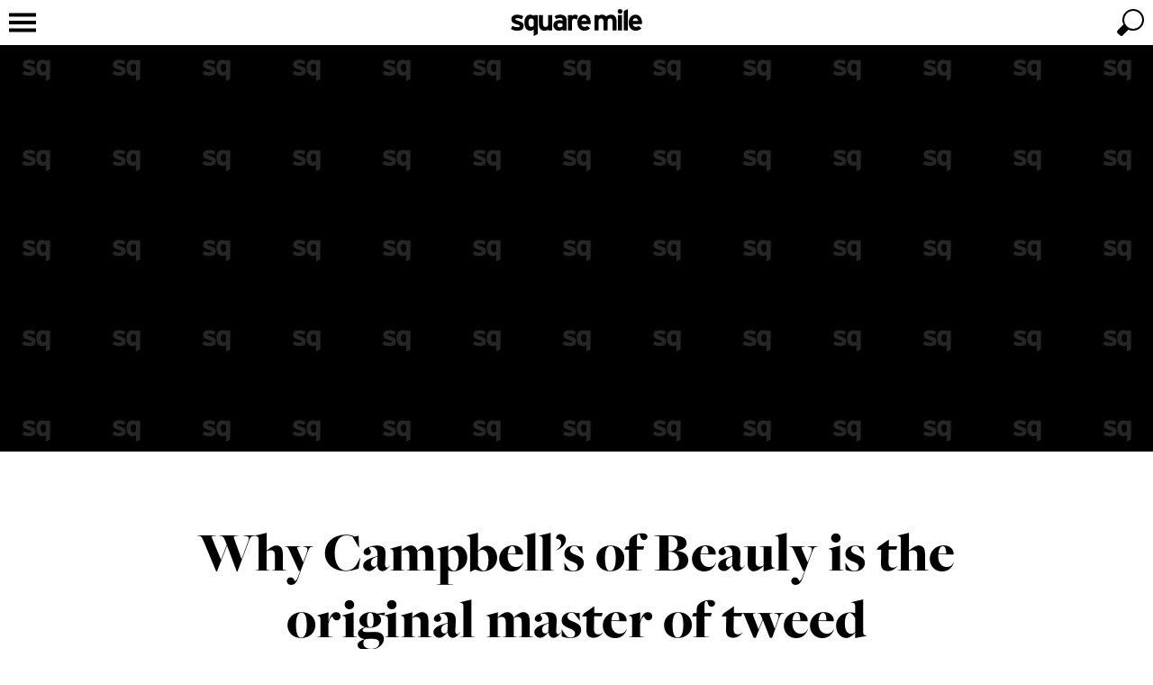

--- FILE ---
content_type: text/html; charset=UTF-8
request_url: https://squaremile.com/style/campbells-beauly-tailors/
body_size: 38968
content:
<!DOCTYPE html>
<html class="no-js" lang="en">
    <head>
        <!-- Why Campbell’s of Beauly is the original master of tweed -->
        <title>Why Campbell’s of Beauly is the original master of tweed | Square Mile</title>

        <meta name="viewport" content="width=device-width, initial-scale=1.0, maximum-scale=1.0, user-scalable=no"/>
        <meta http-equiv="Content-Type" content="text/html; charset=utf-8"/>
        <meta name="description" content="Campbell’s of Beauly dates back to the mid 1800s, yet the tailoring brand has a new lease of life, says Jack Croxford-Scott.">

        <link rel="preconnect" href="https://cdn.squaremile.com">
        <link rel="dns-prefetch" href="https://cdn.squaremile.com">

        <!-- fonts -->
                    <link rel="preconnect" href="https://use.typekit.net/">
            <link rel="dns-prefetch" href="https://use.typekit.net/">
                
        <link rel="preconnect" href="https://www.googletagmanager.com/">
        <link rel="dns-prefetch" href="https://www.googletagmanager.com/">
        <link rel="preconnect" href="https://www.gstatic.com/">
        <link rel="dns-prefetch" href="https://www.gstatic.com/">

                    <link rel="preconnect" href="https://maps.googleapis.com/">
            <link rel="dns-prefetch" href="https://maps.googleapis.com/">
        
        <link rel="preconnect" href="https://connect.facebook.net/">
        <link rel="dns-prefetch" href="https://connect.facebook.net/">

        <link rel="preconnect" href="https://www.instagram.com/">
        <link rel="dns-prefetch" href="https://www.instagram.com/">

        <!-- favicon -->
        <link rel="icon" type="image/x-icon" href="https://cdn.squaremile.com/favicon.ico?20260105-01"/>
<link rel="apple-touch-icon" sizes="180x180" href="https://cdn.squaremile.com/apple-touch-icon.png?20260105-01">
<link rel="icon" type="image/png" sizes="16x16" href="https://cdn.squaremile.com/favicon-16x16.png?20260105-01">
<link rel="icon" type="image/png" sizes="32x32" href="https://cdn.squaremile.com/favicon-32x32.png?20260105-01">
<link rel="manifest" href="/manifest.json">
<link rel="mask-icon" href="https://cdn.squaremile.com/safari-pinned-tab.svg?20260105-01" color="#000000">
<meta name="theme-color" content="#000000">
                    <link rel="canonical" href="https://squaremile.com/style/campbells-beauly-tailors/"/>
    
        <!-- Open Graph -->
        <meta property="og:site_name" content="Square Mile"/>
        <meta property="fb:profile_id" content="85984521830"/>
        <meta property="og:type" content="article"/>
        <meta property="og:title" content="Why Campbell’s of Beauly is the original master of tweed"/>
        <meta property="og:description" content="Campbell’s of Beauly dates back to the mid 1800s, yet the tailoring brand has a new lease of life, says Jack Croxford-Scott."/>
        <meta property="og:url" content="https://squaremile.com/style/campbells-beauly-tailors/"/>
        <meta property="og:image" content="https://cdn.squaremile.com/facebook_og/60cb541917c56.jpg"/>            <meta property="og:updated_time" content="2023-07-26T11:29:37+01:00"/>
    
    <meta property="article:publisher" content="https://www.facebook.com/squaremileuk/"/>
    <meta property="article:modified_time" content="2023-07-26T11:29:37+01:00"/>
    <meta property="article:published_time" content="2021-06-17T14:55:51+01:00"/>
    <meta property="article:section" content="Style"/>
    
        <!-- Twitter card -->
        <!-- Twitter card type: summary_large_image -->
        <meta name="twitter:card" content="summary_large_image">
        <meta name="twitter:site" content="@squaremile_com">
        <meta name="twitter:creator" content="@squaremile_com">
        <meta name="twitter:title" content="Why Campbell’s of Beauly is the original master of tweed">
        <meta name="twitter:description" content="Campbell’s of Beauly dates back to the mid 1800s, yet the tailoring brand has a new lease of life, says Jack Croxford-Scott.">
        <meta name="twitter:image" content="https://cdn.squaremile.com/twitter_card/60cb541917c56.jpg">
        
        <!-- CSS -->
                    <link rel="preload stylesheet" href="https://cdn.squaremile.com/css/css.css?20260105-01" as="style" type="text/css"/>
        <!-- fonts -->
                    <link rel="preload stylesheet" href="https://use.typekit.net/oyb4kvn.css" as="style" type="text/css">
                        <!-- end of fonts -->

        <!-- Print CSS -->
                    <link rel="preload stylesheet" media="print" href="https://cdn.squaremile.com/css/print.css?20260105-01" as="style" type="text/css"/>
        <!-- additional CSS -->
        
        <script type="text/javascript">
    var googletag = googletag || {};
    googletag.cmd = googletag.cmd || [];
    var pbjs = pbjs || {};
    pbjs.que = pbjs.que || [];

    (function () {
        var gads = document.createElement('script');
        gads.async = true;
        gads.type = 'text/javascript';
        var useSSL = 'https:' == document.location.protocol;
        gads.src = (useSSL ? 'https:' : 'http:') + '//www.googletagservices.com/tag/js/gpt.js';
        var node = document.getElementsByTagName('script')[0];
        node.parentNode.insertBefore(gads, node);
    })();

    (function () {
        var pbjsEl = document.createElement("script");
        pbjsEl.type = "text/javascript";
        pbjsEl.async = true;
        pbjsEl.src = "https://cdn.squaremile.com/js/prebid.js?20260105-01";
        var pbjsTargetEl = document.getElementsByTagName("head")[0];
        pbjsTargetEl.insertBefore(pbjsEl, pbjsTargetEl.firstChild);
    })();
</script>        <!-- Global site tag (gtag.js) - Google Analytics -->
<script async src="https://www.googletagmanager.com/gtag/js?id=UA-17223376-1"></script>
<script>
    window.dataLayer = window.dataLayer || [];
    function gtag() {dataLayer.push(arguments);}
    gtag('js', new Date());

    gtag('config', 'UA-17223376-1');
    window.google_analytics_tracking_id = 'UA-17223376-1';

    </script>
                <script type="application/ld+json">
    {
        "@context": "http://schema.org",
        "@type": "WebSite",
        "url": "https://squaremile.com",
        "potentialAction": {
            "@type": "SearchAction",
            "target": "https://squaremile.com/search/?q={search_term_string}",
            "query-input": "required name=search_term_string"
        }
    }
</script>            <!-- Taboola Pixel Code -->
    <script type='text/javascript'>
        var sum_datalayer = sum_datalayer || {};
        sum_datalayer.taboolaAccountId = "1480765";
        window._tfa = window._tfa || [];
        window._tfa.push({notify: 'event', name: 'page_view', id: 1480765 });
        !function (t, f, a, x) {
            if (!document.getElementById(x)) {
                t.async = 1;t.src = a;t.id=x;f.parentNode.insertBefore(t, f);
            }
        }(document.createElement('script'),
            document.getElementsByTagName('script')[0],
            '//cdn.taboola.com/libtrc/unip/1480765/tfa.js',
            'tb_tfa_script');
    </script>
    <!-- End of Taboola Pixel Code -->
    </head>
    <body class="clearfix article-show">
                    <div class="top-wrapper wrapper clearfix" id="top-wrapper">
                <div class="top-container container clearfix">
                    <header>
    <a href="/" title="Square Mile"><svg class="logo" xmlns="http://www.w3.org/2000/svg" viewBox="0 0 545.583 112.478">
    <path d="M52.9458,70.2681c0,14.7607-11.7114,20.0068-26.1069,20.0068C16.7134,90.2749,6.832,87.3472,0,82.8335l5.6118-12.81a44.69,44.69,0,0,0,22.2031,5.8555c6.5874,0,8.54-1.5859,8.54-4.88,0-2.9277-2.3179-4.3916-9.3936-6.4648C11.59,59.8989,1.708,56.1167,1.708,42.5757c0-13.2974,10.6138-19.0308,25.6191-19.0308a51.0515,51.0515,0,0,1,23.6666,6.2217L45.626,43.064A41.5,41.5,0,0,0,26.9609,37.94c-6.8315,0-8.6616,1.3423-8.6616,4.148,0,2.6841,1.9522,3.7817,13.2974,7.4414C43.064,53.311,52.9458,57.4585,52.9458,70.2681Z"/>
    <path d="M111.26,104.06l-16.835,8.4179v-27.57a19.739,19.739,0,0,1-13.5415,5.3672c-13.6636,0-24.8867-10.2471-24.8867-34.1582,0-19.1523,9.0273-32.5718,24.8867-32.5718a20.2949,20.2949,0,0,1,13.5415,5.0015v-3.66H111.26ZM94.4248,69.0483V44.8936a13.4009,13.4009,0,0,0-11.3457-5.49c-6.4658,0-10.0034,5.6118-10.0034,16.3467,0,13.1758,4.3916,18.665,10.98,18.665C89.3008,74.4155,91.9849,72.22,94.4248,69.0483Z"/>
    <path d="M171.7856,88.9331H154.9507V84.6636c-2.9278,3.05-8.2959,5.6113-15.0054,5.6113-16.3472,0-23.667-11.2236-23.667-29.2783v-36.11h16.8355v34.646c0,11.4668,3.9038,14.8828,10.8574,14.8828s10.98-3.416,10.98-14.5166V24.8867h16.8349Z"/>
    <path d="M231.688,88.9331H214.8525V84.6636c-3.05,3.1718-8.4174,5.6113-14.395,5.6113-11.9555,0-23.9111-7.3193-23.9111-22.8125,0-14.1514,11.4678-21.2266,25.9848-21.2266a26.5557,26.5557,0,0,1,12.3213,2.5621V45.6255c0-4.5137-3.05-8.1734-9.1494-8.1734-7.6855,0-11.7114,1.0982-17.5669,4.27L181.67,30.01c7.4414-4.27,13.6631-6.4654,24.0327-6.4654,15.4932,0,25.9849,8.0513,25.9849,22.4468ZM214.8525,70.146V62.0942c-2.9277-1.83-5.7334-2.6836-11.7114-2.6836-6.3432,0-9.7593,2.9278-9.7593,8.0518,0,4.5137,2.562,8.5391,9.7593,8.5391C208.6309,76.0015,213.0229,73.1958,214.8525,70.146Z"/>
    <path d="M278.8887,28.0586l-4.3916,16.4692a14.5148,14.5148,0,0,0-9.76-4.1479c-6.5879,0-10.8574,2.8061-10.8574,13.9067V88.9331h-16.835V24.8867H253.88v4.27a17.7227,17.7227,0,0,1,13.1753-5.6118A16.3746,16.3746,0,0,1,278.8887,28.0586Z"/>
    <path d="M331.957,56.97a52.7307,52.7307,0,0,1-.2441,5.3682H293.4072c.6094,8.7832,7.0752,12.0771,13.1748,12.0771a14.2919,14.2919,0,0,0,10.98-4.5136l11.9551,10.0039c-5.123,6.5879-14.3945,10.3691-22.9346,10.3691-18.4209,0-30.1328-13.0527-30.1328-33.3047,0-19.64,12.3213-33.4253,28.5469-33.4253C322.0752,23.5449,331.957,38.6719,331.957,56.97Zm-16.3476-7.3188c-.4873-5.7334-3.9033-11.4673-11.4668-11.4673-6.1,0-9.8819,5.0019-10.4922,11.4673Z"/>
    <path d="M439.5654,88.9331H422.7305V54.2866c0-11.4668-3.294-14.8828-10.2481-14.8828S402.1133,42.82,402.1133,53.92V88.9331h-16.835V54.2866c0-11.4668-3.2939-14.8828-10.248-14.8828S364.6611,42.82,364.6611,53.92V88.9331H347.8262V24.8867h16.8349v4.27c2.9278-3.05,7.3194-5.6118,14.0293-5.6118,8.1739,0,12.9317,2.3179,17.69,8.1734,4.3916-4.5137,9.7588-8.1734,20.373-8.1734,16.3467,0,22.8125,11.2232,22.8125,29.2779Z"/>
    <path d="M463.7246,10.0034a9.6377,9.6377,0,0,1-19.2754,0,9.6377,9.6377,0,0,1,19.2754,0Zm-1.22,78.93h-16.836V24.8867h16.836Z"/>
    <path d="M486.66,88.9331h-16.836V8.4175L486.66,0Z"/>
    <path d="M545.583,56.97a52.76,52.76,0,0,1-.2441,5.3682H507.0332c.61,8.7832,7.0752,12.0771,13.1758,12.0771a14.2937,14.2937,0,0,0,10.98-4.5136l11.9551,10.0039C538.02,86.4937,528.748,90.2749,520.209,90.2749c-18.4219,0-30.1328-13.0527-30.1328-33.3047,0-19.64,12.3213-33.4253,28.5468-33.4253C535.7021,23.5449,545.583,38.6719,545.583,56.97Zm-16.3467-7.3188c-.4883-5.7334-3.9043-11.4673-11.4677-11.4673-6.1,0-9.8819,5.0019-10.4913,11.4673Z"/>
</svg></a>
</header>                    

<nav class="nav">
    <a href="/" class="nav-logo" title="Square Mile" tabindex="-1"><?xml version="1.0" encoding="UTF-8"?>
<svg class="nav-logo" xmlns="http://www.w3.org/2000/svg" viewBox="0 0 30 30">
    <path d="m4.7983,14.975c0,.673.2244.9534.5609.9534.2679,0,.4051-.1121.5297-.2742v-1.2338c-.1309-.1807-.3303-.2805-.5796-.2805-.3303,0-.511.2867-.511.835Z"/>
    <path d="m10.9437,15.5733c0,.2305.1309.4362.4985.4362.2805,0,.5048-.1433.5982-.2991v-.4113c-.1495-.0935-.2928-.1371-.5982-.1371-.324,0-.4985.1495-.4985.4113Z"/>
    <path d="m15,0C6.7157,0,0,6.7157,0,15s6.7157,15,15,15,15-6.7158,15-15S23.2843,0,15,0ZM2.4366,16.7386c-.5172,0-1.022-.1496-1.371-.3801l.2867-.6544c.3489.1932.7166.2991,1.1341.2991.3365,0,.4362-.081.4362-.2493,0-.1495-.1184-.2243-.4798-.3303-.7852-.2368-1.29-.43-1.29-1.1216,0-.6793.5422-.9721,1.3087-.9721.4113,0,.86.1246,1.2089.3178l-.2742.6792c-.324-.1744-.6793-.2617-.9534-.2617-.349,0-.4424.0686-.4424.2119,0,.1371.0997.1932.6792.3801.5858.1932,1.0906.405,1.0906,1.0594,0,.754-.5983,1.022-1.3336,1.022Zm4.3123.7042l-.8599.43v-1.4083c-.162.1433-.3801.2742-.6917.2742-.6979,0-1.2712-.5234-1.2712-1.7449,0-.9783.4611-1.6638,1.2712-1.6638.2866,0,.5359.1122.6917.2555v-.187h.8599v4.0443Zm3.0917-.7727h-.86v-.2181c-.1495.1558-.4238.2867-.7665.2867-.835,0-1.2089-.5734-1.2089-1.4956v-1.8445h.86v1.7697c0,.5858.1994.7603.5546.7603s.5609-.1745.5609-.7415v-1.7885h.86v3.2715Zm3.0598,0h-.86v-.2181c-.1558.162-.4299.2867-.7353.2867-.6107,0-1.2214-.3739-1.2214-1.1653,0-.7229.5858-1.0843,1.3273-1.0843.2991,0,.4923.0623.6293.1309v-.162c0-.2305-.1558-.4175-.4673-.4175-.3926,0-.5982.0561-.8973.2181l-.3303-.5982c.3801-.2181.6979-.3303,1.2276-.3303.7914,0,1.3273.4113,1.3273,1.1466v2.1935Zm1.6882-2.4802c-.3365,0-.5546.1434-.5546.7104v1.7698h-.86v-3.2715h.86v.2181c.1495-.1558.3677-.2866.673-.2866.2805,0,.4923.1122.6045.2305l-.2244.8413c-.1371-.1246-.3054-.2119-.4985-.2119Zm3.4212,1.1216h-1.9567c.0311.4487.3615.6169.673.6169.2368,0,.4362-.0873.5608-.2306l.6107.511c-.2617.3365-.7353.5297-1.1715.5297-.941,0-1.5392-.6667-1.5392-1.7012,0-1.0032.6294-1.7074,1.4582-1.7074.8724,0,1.3772.7727,1.3772,1.7074,0,.1246-.0062.2119-.0125.2742Zm5.5092,1.3585h-.8599v-1.7698c0-.5858-.1683-.7603-.5235-.7603s-.5297.1745-.5297.7415v1.7885h-.8599v-1.7698c0-.5858-.1683-.7603-.5235-.7603s-.5297.1745-.5297.7415v1.7885h-.8599v-3.2715h.8599v.2181c.1496-.1558.3739-.2866.7167-.2866.4175,0,.6605.1184.9036.4175.2243-.2305.4985-.4175,1.0406-.4175.835,0,1.1653.5733,1.1653,1.4955v1.8445Zm1.1718,0h-.86v-3.2715h.86v3.2715Zm-.43-3.5395c-.2679,0-.4923-.2244-.4923-.4923s.2244-.4923.4923-.4923.4923.2244.4923.4923-.2243.4923-.4923.4923Zm1.6639,3.5395h-.86v-4.1128l.86-.43v4.5428Zm1.7137-.7416c.2368,0,.4362-.0873.5609-.2306l.6107.511c-.2617.3365-.7353.5297-1.1715.5297-.941,0-1.5392-.6667-1.5392-1.7012,0-1.0032.6294-1.7074,1.4582-1.7074.8724,0,1.3771.7727,1.3771,1.7074,0,.1246-.0062.2119-.0125.2742h-1.9567c.0312.4487.3615.6169.673.6169Z"/>
    <path d="m27.5136,14.0777c-.3116,0-.5048.2556-.5359.5858h1.1216c-.0249-.2929-.1994-.5858-.5858-.5858Z"/>
    <path d="m16.6014,14.0777c-.3116,0-.5048.2556-.5359.5858h1.1217c-.0249-.2929-.1994-.5858-.5858-.5858Z"/>
</svg></a>
    <a href="javascript:void(0);" class="nav-toggle" tabindex="-1"><svg class="nav-icon" viewBox="0 0 100 100" width="100" height="100"  xmlns="http://www.w3.org/2000/svg">
    <path class="nav-icon-elements" d="m 20,29 h 60 v 8 H 20 Z"/>
    <path class="nav-icon-elements" d="m 20,46 h 60 v 8 H 20 Z"/>
    <path class="nav-icon-elements" d="m 20,63 h 60 v 8 H 20 Z"/>
    <path class="close-icon" d="M 31.615224,25.958369 C 45.75736,40.100506 59.899496,54.242641 74.041632,68.384778 72.156014,70.270396 70.270396,72.156014 68.384778,74.041632 54.242641,59.899496 40.100506,45.75736 25.958369,31.615224 c 1.885618,-1.885619 3.771236,-3.771237 5.656855,-5.656855 z M 25.958369,68.384776 C 40.100505,54.242641 54.242641,40.100505 68.384776,25.958369 c 1.885619,1.885619 3.771236,3.771236 5.656854,5.656855 C 59.899495,45.757359 45.757359,59.899495 31.615224,74.04163 29.729605,72.156012 27.843988,70.270395 25.958369,68.384776 Z"/>
</svg>
</a>
    <ul class="menu menu-bar">
        
                                    <li class="nav-culture">
                                            <a href="javascript:void(0);" class="menu-link menu-bar-link" aria-haspopup="true" tabindex="-1" title="Culture">Culture</a>
                        <ul class="mega-menu mega-menu--multiLevel">
                                                    <li class="menu-list-item">
                <a href="/cover-stars/" class="menu-link menu-list-link" tabindex="-1" title="Cover Stars">Cover Stars</a>
            </li>
                                <li class="menu-list-item">
                <a href="/culture/film-tv/" class="menu-link menu-list-link" tabindex="-1" title="Film &amp; TV">Film & TV</a>
            </li>
                                <li class="menu-list-item">
                <a href="/culture/music/" class="menu-link menu-list-link" tabindex="-1" title="Music">Music</a>
            </li>
                                <li class="menu-list-item">
                <a href="/culture/comedy/" class="menu-link menu-list-link" tabindex="-1" title="Comedy">Comedy</a>
            </li>
                                <li class="menu-list-item">
                <a href="/culture/books/" class="menu-link menu-list-link" tabindex="-1" title="Books">Books</a>
            </li>
            
                            <li class="menu-list-item">
            <a href="/culture/" class="menu-link menu-list-link menu-parent-link" tabindex="-1" title="View all Culture">View all Culture</a>
        </li>
    
            <li class="mobile-menu-back-item">
            <a href="javascript:void(0);" class="menu-link mobile-menu-back-link" tabindex="-1">Back</a>
        </li>
    
                        </ul>
                                    </li>
                                                <li class="nav-style">
                                            <a href="javascript:void(0);" class="menu-link menu-bar-link" aria-haspopup="true" tabindex="-1" title="Style">Style</a>
                        <ul class="mega-menu mega-menu--multiLevel">
                                                    <li class="menu-list-item">
                <a href="/style/style-council/" class="menu-link menu-list-link" tabindex="-1" title="Style Council">Style Council</a>
            </li>
            
                            <li class="menu-list-item">
            <a href="/style/" class="menu-link menu-list-link menu-parent-link" tabindex="-1" title="View all Style">View all Style</a>
        </li>
    
            <li class="mobile-menu-back-item">
            <a href="javascript:void(0);" class="menu-link mobile-menu-back-link" tabindex="-1">Back</a>
        </li>
    
                        </ul>
                                    </li>
                                                <li class="nav-gear">
                                            <a href="javascript:void(0);" class="menu-link menu-bar-link" aria-haspopup="true" tabindex="-1" title="Gear">Gear</a>
                        <ul class="mega-menu mega-menu--multiLevel">
                                                    <li class="menu-list-item">
                <a href="/gear/cars/" class="menu-link menu-list-link" tabindex="-1" title="Cars">Cars</a>
            </li>
                                <li class="menu-list-item">
                <a href="/gear/yachts/" class="menu-link menu-list-link" tabindex="-1" title="Yachts">Yachts</a>
            </li>
                                <li class="menu-list-item">
                <a href="/gear/motorbikes/" class="menu-link menu-list-link" tabindex="-1" title="Motorbikes">Motorbikes</a>
            </li>
            
                            <li class="menu-list-item">
            <a href="/gear/" class="menu-link menu-list-link menu-parent-link" tabindex="-1" title="View all Gear">View all Gear</a>
        </li>
    
            <li class="mobile-menu-back-item">
            <a href="javascript:void(0);" class="menu-link mobile-menu-back-link" tabindex="-1">Back</a>
        </li>
    
                        </ul>
                                    </li>
                                                <li class="nav-watches">
                                            <a href="javascript:void(0);" class="menu-link menu-bar-link" aria-haspopup="true" tabindex="-1" title="Watches">Watches</a>
                        <ul class="mega-menu mega-menu--multiLevel">
                                                    <li class="menu-list-item">
                <a href="/watches/gateway-watches/" class="menu-link menu-list-link" tabindex="-1" title="Gateway Watches">Gateway Watches</a>
            </li>
                                <li class="menu-list-item">
                <a href="/watches/time-lords/" class="menu-link menu-list-link" tabindex="-1" title="Time Lords">Time Lords</a>
            </li>
            
                            <li class="menu-list-item">
            <a href="/watches/" class="menu-link menu-list-link menu-parent-link" tabindex="-1" title="View all Watches">View all Watches</a>
        </li>
    
            <li class="mobile-menu-back-item">
            <a href="javascript:void(0);" class="menu-link mobile-menu-back-link" tabindex="-1">Back</a>
        </li>
    
                        </ul>
                                    </li>
                                                <li class="nav-food-and-drink">
                                            <a href="javascript:void(0);" class="menu-link menu-bar-link" aria-haspopup="true" tabindex="-1" title="Food &amp; Drink">Food & Drink</a>
                        <ul class="mega-menu mega-menu--multiLevel">
                                                    <li class="menu-list-item">
                <a href="/food-and-drink/restaurants/" class="menu-link menu-list-link" tabindex="-1" title="Restaurants">Restaurants</a>
            </li>
                                <li class="menu-list-item">
                <a href="/food-and-drink/bars/" class="menu-link menu-list-link" tabindex="-1" title="Bars">Bars</a>
            </li>
                                <li class="menu-list-item">
                <a href="/food-and-drink/pubs/" class="menu-link menu-list-link" tabindex="-1" title="Pubs">Pubs</a>
            </li>
                                <li class="menu-list-item">
                <a href="/food-and-drink/tastemakers/" class="menu-link menu-list-link" tabindex="-1" title="Tastemakers">Tastemakers</a>
            </li>
                                <li class="menu-list-item">
                <a href="/food-and-drink/private-members-clubs/" class="menu-link menu-list-link" tabindex="-1" title="Private Members&#039; Clubs">Private Members' Clubs</a>
            </li>
            
                            <li class="menu-list-item">
            <a href="/food-and-drink/" class="menu-link menu-list-link menu-parent-link" tabindex="-1" title="View all Food &amp; Drink">View all Food & Drink</a>
        </li>
    
            <li class="mobile-menu-back-item">
            <a href="javascript:void(0);" class="menu-link mobile-menu-back-link" tabindex="-1">Back</a>
        </li>
    
                        </ul>
                                    </li>
                                                <li class="nav-investment">
                                            <a href="javascript:void(0);" class="menu-link menu-bar-link" aria-haspopup="true" tabindex="-1" title="Investment">Investment</a>
                        <ul class="mega-menu mega-menu--multiLevel">
                                                    <li class="menu-list-item">
                <a href="/investment/art/" class="menu-link menu-list-link" tabindex="-1" title="Art">Art</a>
            </li>
                                <li class="menu-list-item">
                <a href="/investment/photography/" class="menu-link menu-list-link" tabindex="-1" title="Photography">Photography</a>
            </li>
                                <li class="menu-list-item">
                <a href="/investment/whisky/" class="menu-link menu-list-link" tabindex="-1" title="Whisky">Whisky</a>
            </li>
                                <li class="menu-list-item">
                <a href="/investment/wine/" class="menu-link menu-list-link" tabindex="-1" title="Wine">Wine</a>
            </li>
            
                            <li class="menu-list-item">
            <a href="/investment/" class="menu-link menu-list-link menu-parent-link" tabindex="-1" title="View all Investment">View all Investment</a>
        </li>
    
            <li class="mobile-menu-back-item">
            <a href="javascript:void(0);" class="menu-link mobile-menu-back-link" tabindex="-1">Back</a>
        </li>
    
                        </ul>
                                    </li>
                                                <li class="nav-travel">
                                            <a href="javascript:void(0);" class="menu-link menu-bar-link" aria-haspopup="true" tabindex="-1" title="Travel">Travel</a>
                        <ul class="mega-menu mega-menu--multiLevel">
                                                    <li class="menu-list-item">
                <a href="/travel/london-calling/" class="menu-link menu-list-link" tabindex="-1" title="London Calling">London Calling</a>
            </li>
                                <li class="menu-list-item">
                <a href="/travel/hotels/" class="menu-link menu-list-link" tabindex="-1" title="Hotels">Hotels</a>
            </li>
            
                            <li class="menu-list-item">
            <a href="/travel/" class="menu-link menu-list-link menu-parent-link" tabindex="-1" title="View all Travel">View all Travel</a>
        </li>
    
            <li class="mobile-menu-back-item">
            <a href="javascript:void(0);" class="menu-link mobile-menu-back-link" tabindex="-1">Back</a>
        </li>
    
                        </ul>
                                    </li>
                                                <li class="nav-property">
                                            <a href="/property/" class="menu-link menu-bar-link" tabindex="-1" title="Property">Property</a>
                                    </li>
                                                                                            
                                                    
                                                        <li class="nav-competition">
                        <a href="/competition/" class="menu-link menu-bar-link" tabindex="-1" title="Win">Win</a>
                    </li>
                                    
                    <li>
                <a href="javascript:void(0);" class="menu-link menu-bar-link" aria-haspopup="true" tabindex="-1" title="More">More</a>
                <ul class="mega-menu mega-menu--multiLevel">
                                            <li class="menu-list-item">
                                                            <a href="/products/" class="menu-link menu-bar-link" tabindex="-1" title="Shop">Shop</a>
                                                    </li>
                                            <li class="menu-list-item">
                                                            <a href="javascript:void(0);" class="menu-link menu-link" aria-haspopup="true" tabindex="-1" title="Sport">Sport</a>
                                <ul class="menu menu-list">
                                                            <li class="menu-list-item">
                <a href="/sport/boxing/" class="menu-link menu-list-link" tabindex="-1" title="Boxing">Boxing</a>
            </li>
                                <li class="menu-list-item">
                <a href="/sport/formula-1/" class="menu-link menu-list-link" tabindex="-1" title="Formula 1">Formula 1</a>
            </li>
                                <li class="menu-list-item">
                <a href="/sport/golf/" class="menu-link menu-list-link" tabindex="-1" title="Golf">Golf</a>
            </li>
                                <li class="menu-list-item">
                <a href="/sport/health-fitness/" class="menu-link menu-list-link" tabindex="-1" title="Health and fitness">Health and fitness</a>
            </li>
            
                            <li class="menu-list-item">
            <a href="/sport/" class="menu-link menu-list-link menu-parent-link" tabindex="-1" title="View all Sport">View all Sport</a>
        </li>
    
            <li class="mobile-menu-back-item">
            <a href="javascript:void(0);" class="menu-link mobile-menu-back-link" tabindex="-1">Back</a>
        </li>
    
                                </ul>
                                                    </li>
                                            <li class="menu-list-item">
                                                            <a href="/square-mile-watch-awards/" class="menu-link menu-bar-link" tabindex="-1" title="Watch Awards">Watch Awards</a>
                                                    </li>
                                            <li class="menu-list-item">
                                                            <a href="/conversations/" class="menu-link menu-bar-link" tabindex="-1" title="Square Mile Conversations">Square Mile Conversations</a>
                                                    </li>
                                            <li class="menu-list-item">
                                                            <a href="/moments/" class="menu-link menu-bar-link" tabindex="-1" title="Square Mile Moments">Square Mile Moments</a>
                                                    </li>
                                            <li class="menu-list-item">
                                                            <a href="/boxing-innovators/" class="menu-link menu-bar-link" tabindex="-1" title="Boxing Innovators">Boxing Innovators</a>
                                                    </li>
                                            <li class="menu-list-item">
                                                            <a href="/features/in-the-chair/" class="menu-link menu-bar-link" tabindex="-1" title="In The Chair">In The Chair</a>
                                                    </li>
                                                                                            <li class="menu-list-item">
                                <a href="/subscribe/" class="menu-link menu-bar-link" tabindex="-1" title="Subscribe to the magazine">Subscribe to the magazine</a>
                            </li>
                                                                                                <li class="menu-list-item">
                                <a href="/magazine/" class="menu-link menu-bar-link" tabindex="-1" title="Read the magazine">Read the magazine</a>
                            </li>
                                                                <li class="mobile-menu-back-item">
                        <a href="javascript:void(0);" class="menu-link mobile-menu-back-link" tabindex="-1">Back</a>
                    </li>
                </ul>
            </li>
            </ul>
</nav>
                    <div class="cart-holder clearfix"></div>
                    <a href="javascript:void(0);" class="search-toggle" aria-label="toggle search"><svg class="search-icon" viewBox="0 0 100 100" width="100" height="100" xmlns="http://www.w3.org/2000/svg">
    <path class="search-icon-elements" d="M 45.57478,65.830871 C 47.342632,67.28994 52.257918,68 56,68 69.254834,68 80,57.254834 80,44 80,30.745166 69.254834,20 56,20 42.745166,20 32,30.745166 32,44 c 0,4.099984 0.339427,5.285844 2.724293,10.088824 0,0 -10.324,9.608201 -14.264611,14.754665 -0.712443,0.930456 -0.710795,2.580514 0.03911,3.48105 2.384867,2.863908 4.041694,4.249652 6.98773,6.616159 0.92979,0.746886 3.452037,2.248161 5.91526,-0.823208 1.305061,-1.627268 6.632845,-7.229349 12.172998,-12.286619 z M 76,44 A 20,20 0 0 1 56,64 20,20 0 0 1 36,44 20,20 0 0 1 56,24 20,20 0 0 1 76,44 Z"/>
    <path class="close-icon" d="M 31.615224,25.958369 C 45.75736,40.100506 59.899496,54.242641 74.041632,68.384778 72.156014,70.270396 70.270396,72.156014 68.384778,74.041632 54.242641,59.899496 40.100506,45.75736 25.958369,31.615224 c 1.885618,-1.885619 3.771236,-3.771237 5.656855,-5.656855 z M 25.958369,68.384776 C 40.100505,54.242641 54.242641,40.100505 68.384776,25.958369 c 1.885619,1.885619 3.771236,3.771236 5.656854,5.656855 C 59.899495,45.757359 45.757359,59.899495 31.615224,74.04163 29.729605,72.156012 27.843988,70.270395 25.958369,68.384776 Z"/>
</svg>
</a>
                </div>
            </div>
                <div class="parallax-wrapper epic-parallax-wrapper clearfix">
    <div class="adslot parallax-background background parallax" data-dfp="background"></div>
    <div class="adslot parallax-billboard billboard" data-dfp="billboard"></div>
</div>
            <div class="content-wrapper">
        <article class="post " id="campbells-beauly-tailors"
         data-type="post"
         data-id="2607"
         data-page-title="Why Campbell’s of Beauly is the original master of tweed | Square Mile"
         data-url="/style/campbells-beauly-tailors/"
         data-title="Why Campbell’s of Beauly is the original master of tweed"
         data-slug="campbells-beauly-tailors"
         data-targeting-slug="campbells-beauly-tailors"
         data-category='["style"]'
         data-tag='["tailoring"]'
>
        <div class="article-container article-header clearfix">
                <h1 class="article-title">Why Campbell’s of Beauly is the original master of tweed</h1>
                    <h2 class="article-subtitle">Campbell’s of Beauly dates back to the mid 1800s, yet the tailoring brand has a new lease of life, says Jack Croxford-Scott</h2>
            </div>

    <div class="article-byline article-container clearfix">
    <div class="author-meta clearfix">
        <div class="author-profile-image">
                            <div class="author-default-image"><svg xmlns="http://www.w3.org/2000/svg" viewBox="0 0 120 120">
    <rect x="0" y="0" width="120" height="120"/>
    <path d="M56.005832,65.08097c0,6.988277-5.544619,9.471971-12.359981,9.471971-4.793778,0-9.471971-1.386097-12.706505-3.523035l2.65684-6.064521c3.234534,1.790645,6.641984,2.772194,10.511774,2.772194,3.118718,0,4.042937-.750841,4.042937-2.310316,0-1.386097-1.097365-2.079145-4.447254-3.060694-7.27724-2.194731-11.955664-3.985375-11.955664-10.396189,0-6.29546,5.024948-9.009861,12.129042-9.009861,3.811767,0,7.970289,1.155158,11.204592,2.945572l-2.541255,6.29546c-3.003364-1.617267-6.29546-2.425901-8.836715-2.425901-3.234303,0-4.100729.635487-4.100729,1.963791,0,1.270743.924219,1.790414,6.29546,3.523035,5.429034,1.790414,10.107458,3.753974,10.107458,9.818495Z"/>
    <path d="M83.614035,81.07934l-7.970289,3.985375v-13.052798c-1.501682,1.328304-3.523266,2.541024-6.411045,2.541024-6.468838,0-11.782286-4.851339-11.782286-16.171747,0-9.067423,4.273876-15.420675,11.782286-15.420675,2.65684,0,4.966924,1.039573,6.411045,2.367877v-1.732621h7.970289v37.483566ZM75.643746,64.503507v-11.435762c-1.21295-1.674829-3.061157-2.599047-5.371472-2.599047-3.061157,0-4.735985,2.65684-4.735985,7.739118,0,6.237899,2.079145,8.836715,5.198095,8.836715,2.483462,0,3.754205-1.039342,4.909363-2.541024Z"/>
    <circle cx="60" cy="60" r="43"/>
</svg></div>
                    </div>

                    <h3 class="byline">by <a href="/author/jack-croxford-scott/" title="Jack Croxford-Scott for Square Mile">Jack Croxford-Scott</a></h3>
            </div>
</div>

    <div class="article-featured article-container clearfix">
                    <div class="content-image-wrapper alignment-full-width clearfix">
    <div class="content-image full-width-image clearfix">
                                    <img
                loading="lazy"
                src="https://cdn.squaremile.com/gallery_landscape_widescreen_placeholder/60cb541917c56.webp"
                data-src="https://cdn.squaremile.com/gallery_landscape_widescreen_small/60cb541917c56.webp"
                data-srcset="https://cdn.squaremile.com/gallery_landscape_widescreen_small/60cb541917c56.webp 320w, https://cdn.squaremile.com/gallery_landscape_widescreen_small_2x/60cb541917c56.webp 640w, https://cdn.squaremile.com/gallery_landscape_widescreen_x_large/60cb541917c56.webp 1280w, https://cdn.squaremile.com/gallery_landscape_widescreen_medium/60cb541917c56.webp 960w, https://cdn.squaremile.com/gallery_landscape_widescreen/60cb541917c56.webp 1920w, https://cdn.squaremile.com/gallery_landscape_widescreen_large/60cb541917c56.webp 1140w, https://cdn.squaremile.com/gallery_landscape_widescreen_large_2x/60cb541917c56.webp 2280w, https://cdn.squaremile.com/gallery_landscape_widescreen_x_large_2x/60cb541917c56.webp 2560w, https://cdn.squaremile.com/gallery_landscape_widescreen_2x/60cb541917c56.webp 3840w"                sizes="(max-width: 320px) 320px, (max-width: 320px  and in-device-pixel-ratio: 2) 640px, (max-width: 640px) 640px, (max-width: 640px  and in-device-pixel-ratio: 2) 1280px, (max-width: 960px) 960px, (max-width: 960px  and in-device-pixel-ratio: 2) 1920px, (max-width: 1140px) 1140px, (max-width: 1140px  and in-device-pixel-ratio: 2) 2280px, (max-width: 1280px) 1280px, (max-width: 1280px  and in-device-pixel-ratio: 2) 2560px, 1920px, (in-device-pixel-ratio: 2) 3840px"                alt="Campbells of Beauly tailor"
                title="Campbells of Beauly tailor"
                class=" aspect-ratio-16-9"
                width="16"                height="9"        />
        <noscript>
            <img
                    src="https://cdn.squaremile.com/gallery_landscape_widescreen_small/60cb541917c56.webp"
                    alt="Campbells of Beauly tailor"
                    title="Campbells of Beauly tailor"
                    width="16"                    height="9"            />
        </noscript>
    
    </div>

    <div class="caption clearfix"><div class="caption-wrapper clearfix no-caption-link no-caption-title no-caption-body"></div></div>    </div>            </div>

    <div class="article-meta article-container clearfix">
            <h3 class="article-published"><span>Published:</span> Thursday 17th June 2021</h3>
    
            <div class="article-tags clearfix">
                                <ul class="categories clearfix">
            <li >
            <a href="/style/" title="Style">Style</a>
        </li>
    </ul>
                                </div>
    </div>

            <div class="standard-article-leaderboard-wrapper article-leaderboard-wrapper clearfix">
    <div class="adslot refreshable-adslot leaderboard" data-dfp="leaderboard" data-sizes="[[728, 90]]" data-mapping="[[[0, 0], [0, 0]],[[728, 90], [728, 90]]]"></div>
</div>
<div class="adslot interscroller" data-dfp="interscroller"></div>    
    
    <div class="article-container article-body clearfix">
                <p class="article-dropcap"><span class="article-first">Tweed is often</span> invoked as a byword for stuffiness. Indeed, it may never shake the image of the well-to-do chap striding across a grouse moor or sat in the wingback of a smoke-filled gentlemen's club.</p><p>There is great merit, however, in challenging any preconception. And in the case of Scotland’s most famous material, picking at the threads of this lazy imagery leads one to a much better story.</p><p>Tweed is wool. To get at it each spring, shepherds drive their sheep off the land to be shorn. The fleeces which the sheep yield speak to the lands that they roam: primitive breeds raised in the exposed, high moorlands of the Outer Hebrides give up a bulky, coarse wool. Modern cross breeds reared on the gentler, more sheltered slopes of the borders give a much finer material. Then sorted and spun, the threads are sent down to the mills, and then onto a tailor's yard.</p><p>Campbell’s of Beauly, in rural Inverness-shire, have been crafting cloth from tweed longer than most.</p><p>Mr & Mrs R.W Hepburn opened shop as haberdashers in 1858, rebranding the business shortly after their daughter betrothed Mr James Campbell, a local man under whose proprietorship the business moved into tailoring.</p><div class="content-image-wrapper alignment-text-width clearfix"><div class="content-image text-width-image clearfix"><img loading="lazy" src="https://cdn.squaremile.com/dynamic_height_full_placeholder/60cb5343afa35.jpg" data-src="https://cdn.squaremile.com/dynamic_height_full_small/60cb5343afa35.jpg" data-srcset="https://cdn.squaremile.com/dynamic_height_full_small/60cb5343afa35.jpg 300w, https://cdn.squaremile.com/dynamic_height_full_small_2x/60cb5343afa35.jpg 600w, https://cdn.squaremile.com/dynamic_height_full/60cb5343afa35.jpg 1920w, https://cdn.squaremile.com/dynamic_height_full_2x/60cb5343afa35.jpg 3840w" sizes="(max-width: 320px) 300px, (max-width: 320px and in-device-pixel-ratio: 2) 600px, 1920px, (in-device-pixel-ratio: 2) 3840px" alt="Campbells of Beauly historic black and white shot" title="Campbells of Beauly historic black and white shot" class="aspect-ratio-0-0" width="0" height="0"/><noscript><img src="https://cdn.squaremile.com/dynamic_height_full_small/60cb5343afa35.jpg" alt="Campbells of Beauly historic black and white shot" title="Campbells of Beauly historic black and white shot" width="0" height="0"/></noscript></div><div class="caption clearfix"><div class="caption-wrapper clearfix no-caption-title no-caption-body no-caption-link"></div></div></div><!-- Adslot 6 - 836 -->
<div class="embeddable-adslot-wrapper clearfix alignment-right">
    <div class="adslot refreshable-adslot mpu" data-dfp="mpu" data-sizes="[[300, 250]]"></div>
</div>
<p>The shop has scarcely changed since then. The trouser and jacket rooms upstairs remain, as do the hardwood cutting tables which have been worn by time and use but are otherwise in good order.</p><p>The impeccably folded bunches of fabric still sit beneath the mounted crest of the Royal Warrant which the shop holds for supplying Her Majesty The Queen.</p><p>The family formerly held those awarded by The Queen Mother, and the Duke of Windsor before her. Each one is awarded with no fanfare nor fuss, just an unannounced entry in the London Gazette. No helpful details, address, and certainly no colour.</p><p>But as much as there is to be said for continuity, a change or two is often called for to keep things relevant.</p><p>At Campbell’s, that came in the handing over of the business by the fourth generation of Campbells to John and Nicola Sugden in 2015.</p><p>London based and working for much larger businesses, the Sugdens wanted to get out of town and set about renewing an old tailoring pedigree which certainly needed the attention.</p><div class="split-grid-container alignment-full-width clearfix" id="split-grid-4325"><div class="split-grid-row clearfix"><div class="split-grid split-grid-left"><div class="split-grid-media split-grid-image" data-id="45422"><img loading="lazy" src="https://cdn.squaremile.com/gallery_portrait_camera_placeholder/60cb51bddb15f.jpg" data-src="https://cdn.squaremile.com/gallery_portrait_camera/60cb51bddb15f.jpg" data-srcset="https://cdn.squaremile.com/gallery_portrait_camera/60cb51bddb15f.jpg 1280w, https://cdn.squaremile.com/gallery_portrait_camera_2x/60cb51bddb15f.jpg 2560w" sizes="1280px, (in-device-pixel-ratio: 2) 2560px" alt="Campbell's of Beauly tweed suits" title="Campbell's of Beauly tweed suits" class="aspect-ratio-2-3" width="2" height="3"/><noscript><img src="https://cdn.squaremile.com/gallery_portrait_camera/60cb51bddb15f.jpg" alt="Campbell's of Beauly tweed suits" title="Campbell's of Beauly tweed suits" width="2" height="3"/></noscript></div></div><div class="split-grid split-grid-right"><div class="split-grid-media split-grid-image" data-id="45423"><img loading="lazy" src="https://cdn.squaremile.com/gallery_portrait_camera_placeholder/60cb51be25a66.jpg" data-src="https://cdn.squaremile.com/gallery_portrait_camera/60cb51be25a66.jpg" data-srcset="https://cdn.squaremile.com/gallery_portrait_camera/60cb51be25a66.jpg 1280w, https://cdn.squaremile.com/gallery_portrait_camera_2x/60cb51be25a66.jpg 2560w" sizes="1280px, (in-device-pixel-ratio: 2) 2560px" alt="Campbell's of Beauly tweed suits" title="Campbell's of Beauly tweed suits" class="aspect-ratio-2-3" width="2" height="3"/><noscript><img src="https://cdn.squaremile.com/gallery_portrait_camera/60cb51be25a66.jpg" alt="Campbell's of Beauly tweed suits" title="Campbell's of Beauly tweed suits" width="2" height="3"/></noscript></div></div></div></div><!-- Adslot 13 - 1023 -->
<div class="embeddable-adslot-wrapper clearfix alignment-left">
    <div class="adslot refreshable-adslot mpu" data-dfp="mpu" data-sizes="[[300, 250]]"></div>
</div>
<p>They were somewhat familiar with Campbell’s, having visited a few times previously. Coincidentally, Nicola checked through the shops' old order books and even spotted her grandfather who apparently passed through in the early seventies.</p><p>Nevertheless, they were still somewhat naive to the sheer scale of the job at hand: “We left London on a Sunday morning and walked into Campbell's at 9am the next day. Upon walking in on that Monday, we realised that we had an enormous amount of work to do.”</p><p>But reviving Campbell’s has not seen over a century's worth of history rewound, nor, thank goodness, has it meant scrapping the hand-drawn italic logo for something bold and boring.</p><p>Instead, some sensible adjustments have been made. Cuts have become slimmer and the spread of ready-to-wear items widened.</p><p>But Campbell’s remains unapologetically quirky. Looking for a handkerchief? Certainly. What type of fowl would you like to adorn it? Pheasant? Excellent choice. And yes Sir, it will match perfectly the wild boar tie.</p><div class="content-image-wrapper alignment-text-width clearfix"><div class="content-image text-width-image clearfix"><img loading="lazy" src="https://cdn.squaremile.com/dynamic_height_full_placeholder/60cb534270256.jpg" data-src="https://cdn.squaremile.com/dynamic_height_full_small/60cb534270256.jpg" data-srcset="https://cdn.squaremile.com/dynamic_height_full_small/60cb534270256.jpg 300w, https://cdn.squaremile.com/dynamic_height_full_small_2x/60cb534270256.jpg 600w, https://cdn.squaremile.com/dynamic_height_full/60cb534270256.jpg 1920w, https://cdn.squaremile.com/dynamic_height_full_2x/60cb534270256.jpg 3840w" sizes="(max-width: 320px) 300px, (max-width: 320px and in-device-pixel-ratio: 2) 600px, 1920px, (in-device-pixel-ratio: 2) 3840px" alt="Campbells of Beauly tweed samples" title="Campbells of Beauly tweed samples" class="aspect-ratio-0-0" width="0" height="0"/><noscript><img src="https://cdn.squaremile.com/dynamic_height_full_small/60cb534270256.jpg" alt="Campbells of Beauly tweed samples" title="Campbells of Beauly tweed samples" width="0" height="0"/></noscript></div><div class="caption clearfix"><div class="caption-wrapper clearfix no-caption-title no-caption-body no-caption-link"></div></div></div><!-- Adslot 19 - 1295 -->
<div class="embeddable-adslot-wrapper clearfix alignment-right">
    <div class="adslot refreshable-adslot mpu" data-dfp="mpu" data-sizes="[[300, 250]]"></div>
</div>
<p>The tweeds one can choose from now also number well over a hundred and if that is less helpful than it sounds, John is on hand to cure one's indecisiveness with a few suggestions: “Gun club patterns with wide, bold checks have really made their way into mainstream menswear but, personally, I have always adored a houndstooth. That probably started with my father giving me my grandfather's brown flannel houndstooth suit which, regrettably, no longer fits.”</p><p>But, fundamentally, the tailoring here has changed little since Mr Campbell’s days. Order sheets are covered with hand scrawled measurements which are seemingly indecipherable yet impossibly accurate. Fabrics are chalked up by hand with wooden rulers and cut with reassuringly hefty scissors.</p><p>The shops’ account ledgers likewise bear many of the same names now as they did then. Strathconon; Cawdor; Clune; Invermark: landed estates which have long sent their ghillies and gamekeepers to Campbell’s to be measured up for jackets and plus-fours ahead of each sporting season.</p><p>Stalking is no good unless you blend into the hill so the pattern work and tones of each estate’s house tweed is entirely bespoke.</p><p>Those spanning the Scottish east coast often wear grey fabrics to track the silvery granite hills and craggy scree slopes.</p><p>The estates to the west, by contrast, often sport browner, more autumnal threads which disappear into bracken tinted moorlands and heather topped gullies.</p><p>The grassy, wild flowered machair of the Outer Hebridean estates calls for altogether, much brighter hues.</p><div class="content-image-wrapper alignment-text-width clearfix"><div class="content-image text-width-image clearfix"><img loading="lazy" src="https://cdn.squaremile.com/dynamic_height_full_placeholder/60cb533fe6eb9.jpg" data-src="https://cdn.squaremile.com/dynamic_height_full_small/60cb533fe6eb9.jpg" data-srcset="https://cdn.squaremile.com/dynamic_height_full_small/60cb533fe6eb9.jpg 300w, https://cdn.squaremile.com/dynamic_height_full_small_2x/60cb533fe6eb9.jpg 600w, https://cdn.squaremile.com/dynamic_height_full/60cb533fe6eb9.jpg 1920w, https://cdn.squaremile.com/dynamic_height_full_2x/60cb533fe6eb9.jpg 3840w" sizes="(max-width: 320px) 300px, (max-width: 320px and in-device-pixel-ratio: 2) 600px, 1920px, (in-device-pixel-ratio: 2) 3840px" alt="Campbells of Beauly on the moor" title="Campbells of Beauly on the moor" class="aspect-ratio-0-0" width="0" height="0"/><noscript><img src="https://cdn.squaremile.com/dynamic_height_full_small/60cb533fe6eb9.jpg" alt="Campbells of Beauly on the moor" title="Campbells of Beauly on the moor" width="0" height="0"/></noscript></div><div class="caption clearfix"><div class="caption-wrapper clearfix no-caption-title no-caption-body no-caption-link"></div></div></div><!-- Adslot 27 - 1179 -->
<div class="embeddable-adslot-wrapper clearfix alignment-left">
    <div class="adslot refreshable-adslot mpu dmpu" data-dfp="mpu" data-sizes="[[300, 500]]"></div>
</div>
<p>And so, just as the texture and weight of the fleece gives away the breed and environment of the beast which yielded it, the resulting cloth is honest to the lands on which it is worn. “There is something rather pleasing about that”, observes John: “The wool comes off these hills each spring and then comes back onto these hills worn by those who care for and manage the land”.</p><p>Indeed, it is all too easy to forget that tweed is a working cloth. Silent when crawling and faithfully warm, even when sodden, it is foremost a practical fabric which, for centuries, has protected those who work the land from the harshness of winter. And it is in that functionality that tweed’s humility is contained.</p><p>For all of its twee charm and formality, then, it is an intrinsically humble material. It cares little for passing fashion trends nor for any pretence and snobbery. Tweed thus belongs no more to the landowner or to the paid shot as it does to the ghillie or the estate worker: those who protect our most rugged and heartbreakingly beautiful landscapes.</p><p>A much better story indeed.</p><p class="endnote">Learn <a href="https://www.campbellsofbeauly.com/" target="_blank">more about the brand.</a></p>
    </div>

    
    
    <div class="article-container article-footer clearfix">
        <div class="article-tags clearfix">
                <ul class="categories clearfix">
            <li >
            <a href="/style/" title="Style">Style</a>
        </li>
    </ul>
                <ul class="tags clearfix">
                                                        <li>
                        <a href="/tag/tailoring/" title="Tailoring">Tailoring</a>
                    </li>
                                        </ul>
        </div>
            </div>
                    <div class="slider-title-wrapper related-slider-title-wrapper wrapper clearfix">
        <div class="slider-title-container container clearfix">
                            <h4>Enjoyed this? Here’s a few more you'll like...</h4>
                    </div>
    </div>
    <div class="slider-wrapper related-slider-wrapper wrapper clearfix">
        <div class="slider-manager slider-container container clearfix">
            <div class="slider clearfix" data-slider="centered">
                                                            <div class="post-widget standard-widget widget clearfix ">
    <div class="widget-image">
        <a href="/style/summer-resort-wear/">
                                                    <img
                loading="lazy"
                src="https://cdn.squaremile.com/widget_placeholder/66a380c76ae54.jpg"
                data-src="https://cdn.squaremile.com/widget/66a380c76ae54.jpg"
                data-srcset="https://cdn.squaremile.com/widget/66a380c76ae54.jpg 300w, https://cdn.squaremile.com/widget_2x/66a380c76ae54.jpg 600w"                sizes="300px, (in-device-pixel-ratio: 2) 600px"                alt="Model diving into a pool wearing Frescobol Carioca swimshorts"
                title="Model diving into a pool wearing Frescobol Carioca swimshorts"
                class=" aspect-ratio-6-5"
                width="6"                height="5"        />
        <noscript>
            <img
                    src="https://cdn.squaremile.com/widget/66a380c76ae54.jpg"
                    alt="Model diving into a pool wearing Frescobol Carioca swimshorts"
                    title="Model diving into a pool wearing Frescobol Carioca swimshorts"
                    width="6"                    height="5"            />
        </noscript>
    
                    </a>
    </div>
    <div class="widget-body">
        <ul class="categories clearfix">
                                <li >
                <a href="/style/" title="Style">Style</a>
            </li>
            </ul>
        <h3><a href="/style/summer-resort-wear/">Your essential guide to resort wear</a></h3>
    </div>
</div>
                                                                                <div class="post-widget standard-widget widget clearfix ">
    <div class="widget-image">
        <a href="/style/double-breasted-suits/">
                                                    <img
                loading="lazy"
                src="https://cdn.squaremile.com/widget_placeholder/666813c38b536.jpg"
                data-src="https://cdn.squaremile.com/widget/666813c38b536.jpg"
                data-srcset="https://cdn.squaremile.com/widget/666813c38b536.jpg 300w, https://cdn.squaremile.com/widget_2x/666813c38b536.jpg 600w"                sizes="300px, (in-device-pixel-ratio: 2) 600px"                alt="Gieves &amp; Hawkes suit"
                title="Gieves &amp; Hawkes suit"
                class=" aspect-ratio-6-5"
                width="6"                height="5"        />
        <noscript>
            <img
                    src="https://cdn.squaremile.com/widget/666813c38b536.jpg"
                    alt="Gieves &amp; Hawkes suit"
                    title="Gieves &amp; Hawkes suit"
                    width="6"                    height="5"            />
        </noscript>
    
                    </a>
    </div>
    <div class="widget-body">
        <ul class="categories clearfix">
                                <li >
                <a href="/style/" title="Style">Style</a>
            </li>
            </ul>
        <h3><a href="/style/double-breasted-suits/">It’s time to double down on double-breasted suits</a></h3>
    </div>
</div>
                                                                                <div class="post-widget standard-widget widget clearfix ">
    <div class="widget-image">
        <a href="/style/london-fashion-week-ss23/">
                                                    <img
                loading="lazy"
                src="https://cdn.squaremile.com/widget_placeholder/6331a0f3063d2.jpg"
                data-src="https://cdn.squaremile.com/widget/6331a0f3063d2.jpg"
                data-srcset="https://cdn.squaremile.com/widget/6331a0f3063d2.jpg 300w, https://cdn.squaremile.com/widget_2x/6331a0f3063d2.jpg 600w"                sizes="300px, (in-device-pixel-ratio: 2) 600px"                alt="London Fashion Week SS23 collections"
                title="London Fashion Week SS23 collections"
                class=" aspect-ratio-6-5"
                width="6"                height="5"        />
        <noscript>
            <img
                    src="https://cdn.squaremile.com/widget/6331a0f3063d2.jpg"
                    alt="London Fashion Week SS23 collections"
                    title="London Fashion Week SS23 collections"
                    width="6"                    height="5"            />
        </noscript>
    
                    </a>
    </div>
    <div class="widget-body">
        <ul class="categories clearfix">
                                <li >
                <a href="/style/" title="Style">Style</a>
            </li>
            </ul>
        <h3><a href="/style/london-fashion-week-ss23/">The best of London Fashion Week SS23</a></h3>
    </div>
</div>
                                                                                <div class="post-widget standard-widget widget clearfix ">
    <div class="widget-image">
        <a href="/style/edition-one/">
                                                    <img
                loading="lazy"
                src="https://cdn.squaremile.com/widget_placeholder/61fd412ae984f.jpg"
                data-src="https://cdn.squaremile.com/widget/61fd412ae984f.jpg"
                data-srcset="https://cdn.squaremile.com/widget/61fd412ae984f.jpg 300w, https://cdn.squaremile.com/widget_2x/61fd412ae984f.jpg 600w"                sizes="300px, (in-device-pixel-ratio: 2) 600px"                alt="Edition One&#039;s made-to-measure shirts"
                title="Edition One&#039;s made-to-measure shirts"
                class=" aspect-ratio-6-5"
                width="6"                height="5"        />
        <noscript>
            <img
                    src="https://cdn.squaremile.com/widget/61fd412ae984f.jpg"
                    alt="Edition One&#039;s made-to-measure shirts"
                    title="Edition One&#039;s made-to-measure shirts"
                    width="6"                    height="5"            />
        </noscript>
    
                    </a>
    </div>
    <div class="widget-body">
        <ul class="categories clearfix">
                                <li >
                <a href="/style/" title="Style">Style</a>
            </li>
            </ul>
        <h3><a href="/style/edition-one/">Edition One is a shirtmaker with serious tailoring credentials</a></h3>
    </div>
</div>
                                                                                <div class="post-widget standard-widget widget clearfix ">
    <div class="widget-image">
        <a href="/style/mikimoto-pearls-jewellery-collections/">
                                                    <img
                loading="lazy"
                src="https://cdn.squaremile.com/widget_placeholder/6936d7169afc6.jpg"
                data-src="https://cdn.squaremile.com/widget/6936d7169afc6.jpg"
                data-srcset="https://cdn.squaremile.com/widget/6936d7169afc6.jpg 300w, https://cdn.squaremile.com/widget_2x/6936d7169afc6.jpg 600w"                sizes="300px, (in-device-pixel-ratio: 2) 600px"                alt="Mikimoto Lumière Perle engagement rings"
                title="Mikimoto Lumière Perle engagement rings"
                class=" aspect-ratio-6-5"
                width="6"                height="5"        />
        <noscript>
            <img
                    src="https://cdn.squaremile.com/widget/6936d7169afc6.jpg"
                    alt="Mikimoto Lumière Perle engagement rings"
                    title="Mikimoto Lumière Perle engagement rings"
                    width="6"                    height="5"            />
        </noscript>
    
                    </a>
    </div>
    <div class="widget-body">
        <ul class="categories clearfix">
                                <li >
                <a href="/style/" title="Style">Style</a>
            </li>
            </ul>
        <h3><a href="/style/mikimoto-pearls-jewellery-collections/">Where romance meets craft: Mikimoto’s latest jewellery collections</a></h3>
    </div>
</div>
                                                                                <div class="post-widget standard-widget widget clearfix ">
    <div class="widget-image">
        <a href="/style/flamingo-jewellery/">
                                                    <img
                loading="lazy"
                src="https://cdn.squaremile.com/widget_placeholder/6933096d3f34d.jpg"
                data-src="https://cdn.squaremile.com/widget/6933096d3f34d.jpg"
                data-srcset="https://cdn.squaremile.com/widget/6933096d3f34d.jpg 300w, https://cdn.squaremile.com/widget_2x/6933096d3f34d.jpg 600w"                sizes="300px, (in-device-pixel-ratio: 2) 600px"                alt="Flamingo Jewellery ring"
                title="Flamingo Jewellery ring"
                class=" aspect-ratio-6-5"
                width="6"                height="5"        />
        <noscript>
            <img
                    src="https://cdn.squaremile.com/widget/6933096d3f34d.jpg"
                    alt="Flamingo Jewellery ring"
                    title="Flamingo Jewellery ring"
                    width="6"                    height="5"            />
        </noscript>
    
                    </a>
    </div>
    <div class="widget-body">
        <ul class="categories clearfix">
                                <li >
                <a href="/style/" title="Style">Style</a>
            </li>
            </ul>
        <h3><a href="/style/flamingo-jewellery/">Flamingo Jewellery: the art of standing out in a mass-made world</a></h3>
    </div>
</div>
                                                                                <div class="post-widget standard-widget widget clearfix ">
    <div class="widget-image">
        <a href="/style/dotch-leather-hendrix-duffle-bag/">
                                                    <img
                loading="lazy"
                src="https://cdn.squaremile.com/widget_placeholder/6932fadc86c54.jpg"
                data-src="https://cdn.squaremile.com/widget/6932fadc86c54.jpg"
                data-srcset="https://cdn.squaremile.com/widget/6932fadc86c54.jpg 300w, https://cdn.squaremile.com/widget_2x/6932fadc86c54.jpg 600w"                sizes="300px, (in-device-pixel-ratio: 2) 600px"                alt="The Hendrix Duffle from DÖTCH LEATHER"
                title="The Hendrix Duffle from DÖTCH LEATHER"
                class=" aspect-ratio-6-5"
                width="6"                height="5"        />
        <noscript>
            <img
                    src="https://cdn.squaremile.com/widget/6932fadc86c54.jpg"
                    alt="The Hendrix Duffle from DÖTCH LEATHER"
                    title="The Hendrix Duffle from DÖTCH LEATHER"
                    width="6"                    height="5"            />
        </noscript>
    
                    </a>
    </div>
    <div class="widget-body">
        <ul class="categories clearfix">
                                <li >
                <a href="/style/" title="Style">Style</a>
            </li>
            </ul>
        <h3><a href="/style/dotch-leather-hendrix-duffle-bag/">DÖTCH LEATHER Hendrix Duffle: purposeful luxury for the modern traveller</a></h3>
    </div>
</div>
                                                                                <div class="post-widget standard-widget widget clearfix ">
    <div class="widget-image">
        <a href="/style/christmas-gift-guide-2025/">
                                                    <img
                loading="lazy"
                src="https://cdn.squaremile.com/widget_placeholder/692d7522e5256.jpg"
                data-src="https://cdn.squaremile.com/widget/692d7522e5256.jpg"
                data-srcset="https://cdn.squaremile.com/widget/692d7522e5256.jpg 300w, https://cdn.squaremile.com/widget_2x/692d7522e5256.jpg 600w"                sizes="300px, (in-device-pixel-ratio: 2) 600px"                alt=""
                title=""
                class=" aspect-ratio-6-5"
                width="6"                height="5"        />
        <noscript>
            <img
                    src="https://cdn.squaremile.com/widget/692d7522e5256.jpg"
                    alt=""
                    title=""
                    width="6"                    height="5"            />
        </noscript>
    
                    </a>
    </div>
    <div class="widget-body">
        <ul class="categories clearfix">
                                <li >
                <a href="/style/" title="Style">Style</a>
            </li>
            </ul>
        <h3><a href="/style/christmas-gift-guide-2025/">Christmas Gift Guide 2025</a></h3>
    </div>
</div>
                                                                                <div class="post-widget standard-widget widget clearfix ">
    <div class="widget-image">
        <a href="/style/arterton-briefcase-holdall/">
                                                    <img
                loading="lazy"
                src="https://cdn.squaremile.com/widget_placeholder/6915b038ccc77.jpg"
                data-src="https://cdn.squaremile.com/widget/6915b038ccc77.jpg"
                data-srcset="https://cdn.squaremile.com/widget/6915b038ccc77.jpg 300w, https://cdn.squaremile.com/widget_2x/6915b038ccc77.jpg 600w"                sizes="300px, (in-device-pixel-ratio: 2) 600px"                alt="Arterton Briefcase"
                title="Arterton Briefcase"
                class=" aspect-ratio-6-5"
                width="6"                height="5"        />
        <noscript>
            <img
                    src="https://cdn.squaremile.com/widget/6915b038ccc77.jpg"
                    alt="Arterton Briefcase"
                    title="Arterton Briefcase"
                    width="6"                    height="5"            />
        </noscript>
    
                    </a>
    </div>
    <div class="widget-body">
        <ul class="categories clearfix">
                                <li >
                <a href="/style/" title="Style">Style</a>
            </li>
            </ul>
        <h3><a href="/style/arterton-briefcase-holdall/">Arterton’s Briefcase and Holdall: British-made pieces with purpose</a></h3>
    </div>
</div>
                                                                                <div class="post-widget standard-widget widget clearfix ">
    <div class="widget-image">
        <a href="/style/eyewear-david-beckham-fw25-collection/">
                                                    <img
                loading="lazy"
                src="https://cdn.squaremile.com/widget_placeholder/68dbee05988d1.jpg"
                data-src="https://cdn.squaremile.com/widget/68dbee05988d1.jpg"
                data-srcset="https://cdn.squaremile.com/widget/68dbee05988d1.jpg 300w, https://cdn.squaremile.com/widget_2x/68dbee05988d1.jpg 600w"                sizes="300px, (in-device-pixel-ratio: 2) 600px"                alt="David Beckham"
                title="David Beckham"
                class=" aspect-ratio-6-5"
                width="6"                height="5"        />
        <noscript>
            <img
                    src="https://cdn.squaremile.com/widget/68dbee05988d1.jpg"
                    alt="David Beckham"
                    title="David Beckham"
                    width="6"                    height="5"            />
        </noscript>
    
                    </a>
    </div>
    <div class="widget-body">
        <ul class="categories clearfix">
                                <li >
                <a href="/style/" title="Style">Style</a>
            </li>
            </ul>
        <h3><a href="/style/eyewear-david-beckham-fw25-collection/">In focus: Eyewear by David Beckham FW25 collection</a></h3>
    </div>
</div>
                                                                                <div class="post-widget standard-widget widget clearfix ">
    <div class="widget-image">
        <a href="/style/boss-eyewear-2025-mens-sunglasses-frames/">
                                                    <img
                loading="lazy"
                src="https://cdn.squaremile.com/widget_placeholder/68a322551da10.jpg"
                data-src="https://cdn.squaremile.com/widget/68a322551da10.jpg"
                data-srcset="https://cdn.squaremile.com/widget/68a322551da10.jpg 300w, https://cdn.squaremile.com/widget_2x/68a322551da10.jpg 600w"                sizes="300px, (in-device-pixel-ratio: 2) 600px"                alt="Model wearing Boss eyewear"
                title="Model wearing Boss eyewear"
                class=" aspect-ratio-6-5"
                width="6"                height="5"        />
        <noscript>
            <img
                    src="https://cdn.squaremile.com/widget/68a322551da10.jpg"
                    alt="Model wearing Boss eyewear"
                    title="Model wearing Boss eyewear"
                    width="6"                    height="5"            />
        </noscript>
    
                    </a>
    </div>
    <div class="widget-body">
        <ul class="categories clearfix">
                                <li >
                <a href="/style/" title="Style">Style</a>
            </li>
            </ul>
        <h3><a href="/style/boss-eyewear-2025-mens-sunglasses-frames/">Seeing the future: BOSS Eyewear’s 2025 men’s sunglasses and frames</a></h3>
    </div>
</div>
                                                                                <div class="post-widget standard-widget widget clearfix ">
    <div class="widget-image">
        <a href="/style/carrera-eyewear-collection-fw25/">
                                                    <img
                loading="lazy"
                src="https://cdn.squaremile.com/widget_placeholder/68a5cfb3eb9b4.jpg"
                data-src="https://cdn.squaremile.com/widget/68a5cfb3eb9b4.jpg"
                data-srcset="https://cdn.squaremile.com/widget/68a5cfb3eb9b4.jpg 300w, https://cdn.squaremile.com/widget_2x/68a5cfb3eb9b4.jpg 600w"                sizes="300px, (in-device-pixel-ratio: 2) 600px"                alt="Italian eyewear brand Carrera"
                title="Italian eyewear brand Carrera"
                class=" aspect-ratio-6-5"
                width="6"                height="5"        />
        <noscript>
            <img
                    src="https://cdn.squaremile.com/widget/68a5cfb3eb9b4.jpg"
                    alt="Italian eyewear brand Carrera"
                    title="Italian eyewear brand Carrera"
                    width="6"                    height="5"            />
        </noscript>
    
                    </a>
    </div>
    <div class="widget-body">
        <ul class="categories clearfix">
                                <li >
                <a href="/style/" title="Style">Style</a>
            </li>
            </ul>
        <h3><a href="/style/carrera-eyewear-collection-fw25/">Victory vision: Carrera’s bold new eyewear collection</a></h3>
    </div>
</div>
                                                </div>
        </div>
    </div>

    </article>

    </div>
    <div class="load-more">
        <img class="article-loading" src="https://cdn.squaremile.com/images/loading.gif?20260105-01" alt="Loading" title="Loading"/>
    </div>
        <footer class="footer-wrapper wrapper clearfix">
    <div class="footer-container container clearfix">
        <a id="footer-logo" href="/" title="Square Mile"><svg class="logo" xmlns="http://www.w3.org/2000/svg" viewBox="0 0 545.583 112.478">
    <path d="M52.9458,70.2681c0,14.7607-11.7114,20.0068-26.1069,20.0068C16.7134,90.2749,6.832,87.3472,0,82.8335l5.6118-12.81a44.69,44.69,0,0,0,22.2031,5.8555c6.5874,0,8.54-1.5859,8.54-4.88,0-2.9277-2.3179-4.3916-9.3936-6.4648C11.59,59.8989,1.708,56.1167,1.708,42.5757c0-13.2974,10.6138-19.0308,25.6191-19.0308a51.0515,51.0515,0,0,1,23.6666,6.2217L45.626,43.064A41.5,41.5,0,0,0,26.9609,37.94c-6.8315,0-8.6616,1.3423-8.6616,4.148,0,2.6841,1.9522,3.7817,13.2974,7.4414C43.064,53.311,52.9458,57.4585,52.9458,70.2681Z"/>
    <path d="M111.26,104.06l-16.835,8.4179v-27.57a19.739,19.739,0,0,1-13.5415,5.3672c-13.6636,0-24.8867-10.2471-24.8867-34.1582,0-19.1523,9.0273-32.5718,24.8867-32.5718a20.2949,20.2949,0,0,1,13.5415,5.0015v-3.66H111.26ZM94.4248,69.0483V44.8936a13.4009,13.4009,0,0,0-11.3457-5.49c-6.4658,0-10.0034,5.6118-10.0034,16.3467,0,13.1758,4.3916,18.665,10.98,18.665C89.3008,74.4155,91.9849,72.22,94.4248,69.0483Z"/>
    <path d="M171.7856,88.9331H154.9507V84.6636c-2.9278,3.05-8.2959,5.6113-15.0054,5.6113-16.3472,0-23.667-11.2236-23.667-29.2783v-36.11h16.8355v34.646c0,11.4668,3.9038,14.8828,10.8574,14.8828s10.98-3.416,10.98-14.5166V24.8867h16.8349Z"/>
    <path d="M231.688,88.9331H214.8525V84.6636c-3.05,3.1718-8.4174,5.6113-14.395,5.6113-11.9555,0-23.9111-7.3193-23.9111-22.8125,0-14.1514,11.4678-21.2266,25.9848-21.2266a26.5557,26.5557,0,0,1,12.3213,2.5621V45.6255c0-4.5137-3.05-8.1734-9.1494-8.1734-7.6855,0-11.7114,1.0982-17.5669,4.27L181.67,30.01c7.4414-4.27,13.6631-6.4654,24.0327-6.4654,15.4932,0,25.9849,8.0513,25.9849,22.4468ZM214.8525,70.146V62.0942c-2.9277-1.83-5.7334-2.6836-11.7114-2.6836-6.3432,0-9.7593,2.9278-9.7593,8.0518,0,4.5137,2.562,8.5391,9.7593,8.5391C208.6309,76.0015,213.0229,73.1958,214.8525,70.146Z"/>
    <path d="M278.8887,28.0586l-4.3916,16.4692a14.5148,14.5148,0,0,0-9.76-4.1479c-6.5879,0-10.8574,2.8061-10.8574,13.9067V88.9331h-16.835V24.8867H253.88v4.27a17.7227,17.7227,0,0,1,13.1753-5.6118A16.3746,16.3746,0,0,1,278.8887,28.0586Z"/>
    <path d="M331.957,56.97a52.7307,52.7307,0,0,1-.2441,5.3682H293.4072c.6094,8.7832,7.0752,12.0771,13.1748,12.0771a14.2919,14.2919,0,0,0,10.98-4.5136l11.9551,10.0039c-5.123,6.5879-14.3945,10.3691-22.9346,10.3691-18.4209,0-30.1328-13.0527-30.1328-33.3047,0-19.64,12.3213-33.4253,28.5469-33.4253C322.0752,23.5449,331.957,38.6719,331.957,56.97Zm-16.3476-7.3188c-.4873-5.7334-3.9033-11.4673-11.4668-11.4673-6.1,0-9.8819,5.0019-10.4922,11.4673Z"/>
    <path d="M439.5654,88.9331H422.7305V54.2866c0-11.4668-3.294-14.8828-10.2481-14.8828S402.1133,42.82,402.1133,53.92V88.9331h-16.835V54.2866c0-11.4668-3.2939-14.8828-10.248-14.8828S364.6611,42.82,364.6611,53.92V88.9331H347.8262V24.8867h16.8349v4.27c2.9278-3.05,7.3194-5.6118,14.0293-5.6118,8.1739,0,12.9317,2.3179,17.69,8.1734,4.3916-4.5137,9.7588-8.1734,20.373-8.1734,16.3467,0,22.8125,11.2232,22.8125,29.2779Z"/>
    <path d="M463.7246,10.0034a9.6377,9.6377,0,0,1-19.2754,0,9.6377,9.6377,0,0,1,19.2754,0Zm-1.22,78.93h-16.836V24.8867h16.836Z"/>
    <path d="M486.66,88.9331h-16.836V8.4175L486.66,0Z"/>
    <path d="M545.583,56.97a52.76,52.76,0,0,1-.2441,5.3682H507.0332c.61,8.7832,7.0752,12.0771,13.1758,12.0771a14.2937,14.2937,0,0,0,10.98-4.5136l11.9551,10.0039C538.02,86.4937,528.748,90.2749,520.209,90.2749c-18.4219,0-30.1328-13.0527-30.1328-33.3047,0-19.64,12.3213-33.4253,28.5468-33.4253C535.7021,23.5449,545.583,38.6719,545.583,56.97Zm-16.3467-7.3188c-.4883-5.7334-3.9043-11.4673-11.4677-11.4673-6.1,0-9.8819,5.0019-10.4913,11.4673Z"/>
</svg></a>
        <ul class="footer-links">
            <li><a href="https://threadneedlemedia.com/#advertise" target="_blank">Advertise with us</a></li>
            <li><a href="https://threadneedlemedia.com/#contact" target="_blank">Contact us</a></li>
            <li><a href="/subscribe/">Subscribe to the magazine</a></li>
            <li><a href="/magazine/">Read the magazine</a></li>
            <li><a href="/newsletter/">Sign up to the newsletter</a></li>
            <li><a href="#" class="partnerships-modal-open">Partnerships</a></li>
            <li><a href="/terms-and-conditions/">Terms &amp; Conditions</a></li>
            <li><a href="/privacy-policy/">Privacy policy</a></li>
            <li><a href="https://ico.org.uk/for-the-public/online/cookies/" target="_blank">Advice about cookies</a></li>
        </ul>
        <ul class="footer-links social-links">
            <li><a href="https://twitter.com/squaremile_com" target="_blank" title="Twitter" id="connect-twitter"><i class="fa fa-twitter"></i> @squaremile_com</a></li>
            <li><a href="https://www.facebook.com/squaremileuk/" target="_blank" title="Facebook" id="connect-facebook"><i class="fa fa-facebook-official"></i> Square Mile</a></li>
            <li><a href="https://instagram.com/squaremile" target="_blank" title="Instagram" id="connect-instagram"><i class="fa fa-instagram"></i> @squaremile</a></li>
        </ul>
    </div>
</footer>
        <div class="gallery-leaderboard-wrapper leaderboard-wrapper wrapper clearfix">
    <div class="gallery-leaderboard-container leaderboard-container container clearfix">
        <div class="adslot refreshable-adslot  leaderboard gallery-leaderboard" data-dfp="leaderboard"></div>
    </div>
</div>
        <div class="partnerships-modal modal clearfix">
    <button class="partnerships-modal-close">X</button>
    <ul class="partnerships-links">
                                            <!-- in_the_chair_index -->
                            <li><a href="/features/in-the-chair/" target="_blank">In The Chair</a></li>
                        </ul>
</div>        <div class="alert-wrapper wrapper clearfix">
    <div class="alert-container container clearfix">
        <button class="alert-close">X</button>
        <div class="alert-body clearfix"></div>
    </div>
</div>
<div class="modal-backdrop clearfix">
    <div class="modal-wrapper clearfix mCustomScrollbar" data-mcs-theme="brand" data-mcs-scrollbar-position="inside" data-mcs-on-init="SUMModal.test">
        <div class="modal-container clearfix">
            <button class="modal-close">X</button>
            <div class="modal-body clearfix"></div>
        </div>
    </div>
</div>
<div class="info-panel-wrapper clearfix" data-mcs-theme="brand" data-mcs-scrollbarPosition="inside">
    <div class="info-panel-container clearfix">
        <button class="info-panel-close">X</button>
        <div class="info-panel-body clearfix"></div>
    </div>
</div>
        <div class="sticky-footer-wrapper wrapper clearfix">
    <div class="sticky-footer-container container clearfix">
    </div>
</div>

        <!-- base JS required pre-load -->
        <script type="text/javascript">
    // Returns a function, that, when invoked, will only be triggered at most once
    // during a given window of time. Normally, the throttled function will run
    // as much as it can, without ever going more than once per `wait` duration;
    // but if you'd like to disable the execution on the leading edge, pass
    // `{leading: false}`. To disable execution on the trailing edge, ditto.
    function throttle(func, wait, options) {
        var context, args, result;
        var timeout = null;
        var previous = 0;
        if (!options) options = {};
        var later = function () {
            previous = options.leading === false ? 0 : Date.now();
            timeout = null;
            result = func.apply(context, args);
            if (!timeout) context = args = null;
        };
        return function () {
            var now = Date.now();
            if (!previous && options.leading === false) previous = now;
            var remaining = wait - (now - previous);
            context = this;
            args = arguments;
            if (remaining <= 0 || remaining > wait) {
                if (timeout) {
                    clearTimeout(timeout);
                    timeout = null;
                }
                previous = now;
                result = func.apply(context, args);
                if (!timeout) context = args = null;
            } else if (!timeout && options.trailing !== false) {
                timeout = setTimeout(later, remaining);
            }
            return result;
        };
    }
</script><script type="text/javascript">
    class Queue {
        constructor() {
            this.a = [];
            this.b = 0;
        }

        getLength() {
            return this.a.length - this.b;
        }

        isEmpty() {
            return 0 === this.a.length;
        }

        empty() {
            this.a = [];
        }

        enqueue(d) {
            this.a.push(d);
        }

        dequeue() {
            if (0 !== this.a.length) {
                var c = this.a[this.b];
                2 * ++this.b >= this.a.length && (this.a = this.a.slice(this.b), this.b = 0);
                return c;
            }
        }

        peek() {
            return 0 < this.a.length ? this.a[this.b] : void 0
        }

        toArray() {
            return this.a;
        }
    }
</script>
<script type="text/javascript">
    !function(n,r){"object"==typeof exports&&"undefined"!=typeof module?module.exports=r():"function"==typeof define&&define.amd?define("underscore",r):(n="undefined"!=typeof globalThis?globalThis:n||self,function(){var t=n._,e=n._=r();e.noConflict=function(){return n._=t,e}}())}(this,(function(){
//     Underscore.js 1.13.6
//     https://underscorejs.org
//     (c) 2009-2022 Jeremy Ashkenas, Julian Gonggrijp, and DocumentCloud and Investigative Reporters & Editors
//     Underscore may be freely distributed under the MIT license.
        var n="1.13.6",r="object"==typeof self&&self.self===self&&self||"object"==typeof global&&global.global===global&&global||Function("return this")()||{},t=Array.prototype,e=Object.prototype,u="undefined"!=typeof Symbol?Symbol.prototype:null,o=t.push,i=t.slice,a=e.toString,f=e.hasOwnProperty,c="undefined"!=typeof ArrayBuffer,l="undefined"!=typeof DataView,s=Array.isArray,p=Object.keys,v=Object.create,h=c&&ArrayBuffer.isView,y=isNaN,d=isFinite,g=!{toString:null}.propertyIsEnumerable("toString"),b=["valueOf","isPrototypeOf","toString","propertyIsEnumerable","hasOwnProperty","toLocaleString"],m=Math.pow(2,53)-1;function j(n,r){return r=null==r?n.length-1:+r,function(){for(var t=Math.max(arguments.length-r,0),e=Array(t),u=0;u<t;u++)e[u]=arguments[u+r];switch(r){case 0:return n.call(this,e);case 1:return n.call(this,arguments[0],e);case 2:return n.call(this,arguments[0],arguments[1],e)}var o=Array(r+1);for(u=0;u<r;u++)o[u]=arguments[u];return o[r]=e,n.apply(this,o)}}function _(n){var r=typeof n;return"function"===r||"object"===r&&!!n}function w(n){return void 0===n}function A(n){return!0===n||!1===n||"[object Boolean]"===a.call(n)}function x(n){var r="[object "+n+"]";return function(n){return a.call(n)===r}}var S=x("String"),O=x("Number"),M=x("Date"),E=x("RegExp"),B=x("Error"),N=x("Symbol"),I=x("ArrayBuffer"),T=x("Function"),k=r.document&&r.document.childNodes;"function"!=typeof/./&&"object"!=typeof Int8Array&&"function"!=typeof k&&(T=function(n){return"function"==typeof n||!1});var D=T,R=x("Object"),F=l&&R(new DataView(new ArrayBuffer(8))),V="undefined"!=typeof Map&&R(new Map),P=x("DataView");var q=F?function(n){return null!=n&&D(n.getInt8)&&I(n.buffer)}:P,U=s||x("Array");function W(n,r){return null!=n&&f.call(n,r)}var z=x("Arguments");!function(){z(arguments)||(z=function(n){return W(n,"callee")})}();var L=z;function $(n){return O(n)&&y(n)}function C(n){return function(){return n}}function K(n){return function(r){var t=n(r);return"number"==typeof t&&t>=0&&t<=m}}function J(n){return function(r){return null==r?void 0:r[n]}}var G=J("byteLength"),H=K(G),Q=/\[object ((I|Ui)nt(8|16|32)|Float(32|64)|Uint8Clamped|Big(I|Ui)nt64)Array\]/;var X=c?function(n){return h?h(n)&&!q(n):H(n)&&Q.test(a.call(n))}:C(!1),Y=J("length");function Z(n,r){r=function(n){for(var r={},t=n.length,e=0;e<t;++e)r[n[e]]=!0;return{contains:function(n){return!0===r[n]},push:function(t){return r[t]=!0,n.push(t)}}}(r);var t=b.length,u=n.constructor,o=D(u)&&u.prototype||e,i="constructor";for(W(n,i)&&!r.contains(i)&&r.push(i);t--;)(i=b[t])in n&&n[i]!==o[i]&&!r.contains(i)&&r.push(i)}function nn(n){if(!_(n))return[];if(p)return p(n);var r=[];for(var t in n)W(n,t)&&r.push(t);return g&&Z(n,r),r}function rn(n,r){var t=nn(r),e=t.length;if(null==n)return!e;for(var u=Object(n),o=0;o<e;o++){var i=t[o];if(r[i]!==u[i]||!(i in u))return!1}return!0}function tn(n){return n instanceof tn?n:this instanceof tn?void(this._wrapped=n):new tn(n)}function en(n){return new Uint8Array(n.buffer||n,n.byteOffset||0,G(n))}tn.VERSION=n,tn.prototype.value=function(){return this._wrapped},tn.prototype.valueOf=tn.prototype.toJSON=tn.prototype.value,tn.prototype.toString=function(){return String(this._wrapped)};var un="[object DataView]";function on(n,r,t,e){if(n===r)return 0!==n||1/n==1/r;if(null==n||null==r)return!1;if(n!=n)return r!=r;var o=typeof n;return("function"===o||"object"===o||"object"==typeof r)&&function n(r,t,e,o){r instanceof tn&&(r=r._wrapped);t instanceof tn&&(t=t._wrapped);var i=a.call(r);if(i!==a.call(t))return!1;if(F&&"[object Object]"==i&&q(r)){if(!q(t))return!1;i=un}switch(i){case"[object RegExp]":case"[object String]":return""+r==""+t;case"[object Number]":return+r!=+r?+t!=+t:0==+r?1/+r==1/t:+r==+t;case"[object Date]":case"[object Boolean]":return+r==+t;case"[object Symbol]":return u.valueOf.call(r)===u.valueOf.call(t);case"[object ArrayBuffer]":case un:return n(en(r),en(t),e,o)}var f="[object Array]"===i;if(!f&&X(r)){if(G(r)!==G(t))return!1;if(r.buffer===t.buffer&&r.byteOffset===t.byteOffset)return!0;f=!0}if(!f){if("object"!=typeof r||"object"!=typeof t)return!1;var c=r.constructor,l=t.constructor;if(c!==l&&!(D(c)&&c instanceof c&&D(l)&&l instanceof l)&&"constructor"in r&&"constructor"in t)return!1}o=o||[];var s=(e=e||[]).length;for(;s--;)if(e[s]===r)return o[s]===t;if(e.push(r),o.push(t),f){if((s=r.length)!==t.length)return!1;for(;s--;)if(!on(r[s],t[s],e,o))return!1}else{var p,v=nn(r);if(s=v.length,nn(t).length!==s)return!1;for(;s--;)if(p=v[s],!W(t,p)||!on(r[p],t[p],e,o))return!1}return e.pop(),o.pop(),!0}(n,r,t,e)}function an(n){if(!_(n))return[];var r=[];for(var t in n)r.push(t);return g&&Z(n,r),r}function fn(n){var r=Y(n);return function(t){if(null==t)return!1;var e=an(t);if(Y(e))return!1;for(var u=0;u<r;u++)if(!D(t[n[u]]))return!1;return n!==hn||!D(t[cn])}}var cn="forEach",ln="has",sn=["clear","delete"],pn=["get",ln,"set"],vn=sn.concat(cn,pn),hn=sn.concat(pn),yn=["add"].concat(sn,cn,ln),dn=V?fn(vn):x("Map"),gn=V?fn(hn):x("WeakMap"),bn=V?fn(yn):x("Set"),mn=x("WeakSet");function jn(n){for(var r=nn(n),t=r.length,e=Array(t),u=0;u<t;u++)e[u]=n[r[u]];return e}function _n(n){for(var r={},t=nn(n),e=0,u=t.length;e<u;e++)r[n[t[e]]]=t[e];return r}function wn(n){var r=[];for(var t in n)D(n[t])&&r.push(t);return r.sort()}function An(n,r){return function(t){var e=arguments.length;if(r&&(t=Object(t)),e<2||null==t)return t;for(var u=1;u<e;u++)for(var o=arguments[u],i=n(o),a=i.length,f=0;f<a;f++){var c=i[f];r&&void 0!==t[c]||(t[c]=o[c])}return t}}var xn=An(an),Sn=An(nn),On=An(an,!0);function Mn(n){if(!_(n))return{};if(v)return v(n);var r=function(){};r.prototype=n;var t=new r;return r.prototype=null,t}function En(n){return U(n)?n:[n]}function Bn(n){return tn.toPath(n)}function Nn(n,r){for(var t=r.length,e=0;e<t;e++){if(null==n)return;n=n[r[e]]}return t?n:void 0}function In(n,r,t){var e=Nn(n,Bn(r));return w(e)?t:e}function Tn(n){return n}function kn(n){return n=Sn({},n),function(r){return rn(r,n)}}function Dn(n){return n=Bn(n),function(r){return Nn(r,n)}}function Rn(n,r,t){if(void 0===r)return n;switch(null==t?3:t){case 1:return function(t){return n.call(r,t)};case 3:return function(t,e,u){return n.call(r,t,e,u)};case 4:return function(t,e,u,o){return n.call(r,t,e,u,o)}}return function(){return n.apply(r,arguments)}}function Fn(n,r,t){return null==n?Tn:D(n)?Rn(n,r,t):_(n)&&!U(n)?kn(n):Dn(n)}function Vn(n,r){return Fn(n,r,1/0)}function Pn(n,r,t){return tn.iteratee!==Vn?tn.iteratee(n,r):Fn(n,r,t)}function qn(){}function Un(n,r){return null==r&&(r=n,n=0),n+Math.floor(Math.random()*(r-n+1))}tn.toPath=En,tn.iteratee=Vn;var Wn=Date.now||function(){return(new Date).getTime()};function zn(n){var r=function(r){return n[r]},t="(?:"+nn(n).join("|")+")",e=RegExp(t),u=RegExp(t,"g");return function(n){return n=null==n?"":""+n,e.test(n)?n.replace(u,r):n}}var Ln={"&":"&amp;","<":"&lt;",">":"&gt;",'"':"&quot;","'":"&#x27;","`":"&#x60;"},$n=zn(Ln),Cn=zn(_n(Ln)),Kn=tn.templateSettings={evaluate:/<%([\s\S]+?)%>/g,interpolate:/<%=([\s\S]+?)%>/g,escape:/<%-([\s\S]+?)%>/g},Jn=/(.)^/,Gn={"'":"'","\\":"\\","\r":"r","\n":"n","\u2028":"u2028","\u2029":"u2029"},Hn=/\\|'|\r|\n|\u2028|\u2029/g;function Qn(n){return"\\"+Gn[n]}var Xn=/^\s*(\w|\$)+\s*$/;var Yn=0;function Zn(n,r,t,e,u){if(!(e instanceof r))return n.apply(t,u);var o=Mn(n.prototype),i=n.apply(o,u);return _(i)?i:o}var nr=j((function(n,r){var t=nr.placeholder,e=function(){for(var u=0,o=r.length,i=Array(o),a=0;a<o;a++)i[a]=r[a]===t?arguments[u++]:r[a];for(;u<arguments.length;)i.push(arguments[u++]);return Zn(n,e,this,this,i)};return e}));nr.placeholder=tn;var rr=j((function(n,r,t){if(!D(n))throw new TypeError("Bind must be called on a function");var e=j((function(u){return Zn(n,e,r,this,t.concat(u))}));return e})),tr=K(Y);function er(n,r,t,e){if(e=e||[],r||0===r){if(r<=0)return e.concat(n)}else r=1/0;for(var u=e.length,o=0,i=Y(n);o<i;o++){var a=n[o];if(tr(a)&&(U(a)||L(a)))if(r>1)er(a,r-1,t,e),u=e.length;else for(var f=0,c=a.length;f<c;)e[u++]=a[f++];else t||(e[u++]=a)}return e}var ur=j((function(n,r){var t=(r=er(r,!1,!1)).length;if(t<1)throw new Error("bindAll must be passed function names");for(;t--;){var e=r[t];n[e]=rr(n[e],n)}return n}));var or=j((function(n,r,t){return setTimeout((function(){return n.apply(null,t)}),r)})),ir=nr(or,tn,1);function ar(n){return function(){return!n.apply(this,arguments)}}function fr(n,r){var t;return function(){return--n>0&&(t=r.apply(this,arguments)),n<=1&&(r=null),t}}var cr=nr(fr,2);function lr(n,r,t){r=Pn(r,t);for(var e,u=nn(n),o=0,i=u.length;o<i;o++)if(r(n[e=u[o]],e,n))return e}function sr(n){return function(r,t,e){t=Pn(t,e);for(var u=Y(r),o=n>0?0:u-1;o>=0&&o<u;o+=n)if(t(r[o],o,r))return o;return-1}}var pr=sr(1),vr=sr(-1);function hr(n,r,t,e){for(var u=(t=Pn(t,e,1))(r),o=0,i=Y(n);o<i;){var a=Math.floor((o+i)/2);t(n[a])<u?o=a+1:i=a}return o}function yr(n,r,t){return function(e,u,o){var a=0,f=Y(e);if("number"==typeof o)n>0?a=o>=0?o:Math.max(o+f,a):f=o>=0?Math.min(o+1,f):o+f+1;else if(t&&o&&f)return e[o=t(e,u)]===u?o:-1;if(u!=u)return(o=r(i.call(e,a,f),$))>=0?o+a:-1;for(o=n>0?a:f-1;o>=0&&o<f;o+=n)if(e[o]===u)return o;return-1}}var dr=yr(1,pr,hr),gr=yr(-1,vr);function br(n,r,t){var e=(tr(n)?pr:lr)(n,r,t);if(void 0!==e&&-1!==e)return n[e]}function mr(n,r,t){var e,u;if(r=Rn(r,t),tr(n))for(e=0,u=n.length;e<u;e++)r(n[e],e,n);else{var o=nn(n);for(e=0,u=o.length;e<u;e++)r(n[o[e]],o[e],n)}return n}function jr(n,r,t){r=Pn(r,t);for(var e=!tr(n)&&nn(n),u=(e||n).length,o=Array(u),i=0;i<u;i++){var a=e?e[i]:i;o[i]=r(n[a],a,n)}return o}function _r(n){var r=function(r,t,e,u){var o=!tr(r)&&nn(r),i=(o||r).length,a=n>0?0:i-1;for(u||(e=r[o?o[a]:a],a+=n);a>=0&&a<i;a+=n){var f=o?o[a]:a;e=t(e,r[f],f,r)}return e};return function(n,t,e,u){var o=arguments.length>=3;return r(n,Rn(t,u,4),e,o)}}var wr=_r(1),Ar=_r(-1);function xr(n,r,t){var e=[];return r=Pn(r,t),mr(n,(function(n,t,u){r(n,t,u)&&e.push(n)})),e}function Sr(n,r,t){r=Pn(r,t);for(var e=!tr(n)&&nn(n),u=(e||n).length,o=0;o<u;o++){var i=e?e[o]:o;if(!r(n[i],i,n))return!1}return!0}function Or(n,r,t){r=Pn(r,t);for(var e=!tr(n)&&nn(n),u=(e||n).length,o=0;o<u;o++){var i=e?e[o]:o;if(r(n[i],i,n))return!0}return!1}function Mr(n,r,t,e){return tr(n)||(n=jn(n)),("number"!=typeof t||e)&&(t=0),dr(n,r,t)>=0}var Er=j((function(n,r,t){var e,u;return D(r)?u=r:(r=Bn(r),e=r.slice(0,-1),r=r[r.length-1]),jr(n,(function(n){var o=u;if(!o){if(e&&e.length&&(n=Nn(n,e)),null==n)return;o=n[r]}return null==o?o:o.apply(n,t)}))}));function Br(n,r){return jr(n,Dn(r))}function Nr(n,r,t){var e,u,o=-1/0,i=-1/0;if(null==r||"number"==typeof r&&"object"!=typeof n[0]&&null!=n)for(var a=0,f=(n=tr(n)?n:jn(n)).length;a<f;a++)null!=(e=n[a])&&e>o&&(o=e);else r=Pn(r,t),mr(n,(function(n,t,e){((u=r(n,t,e))>i||u===-1/0&&o===-1/0)&&(o=n,i=u)}));return o}var Ir=/[^\ud800-\udfff]|[\ud800-\udbff][\udc00-\udfff]|[\ud800-\udfff]/g;function Tr(n){return n?U(n)?i.call(n):S(n)?n.match(Ir):tr(n)?jr(n,Tn):jn(n):[]}function kr(n,r,t){if(null==r||t)return tr(n)||(n=jn(n)),n[Un(n.length-1)];var e=Tr(n),u=Y(e);r=Math.max(Math.min(r,u),0);for(var o=u-1,i=0;i<r;i++){var a=Un(i,o),f=e[i];e[i]=e[a],e[a]=f}return e.slice(0,r)}function Dr(n,r){return function(t,e,u){var o=r?[[],[]]:{};return e=Pn(e,u),mr(t,(function(r,u){var i=e(r,u,t);n(o,r,i)})),o}}var Rr=Dr((function(n,r,t){W(n,t)?n[t].push(r):n[t]=[r]})),Fr=Dr((function(n,r,t){n[t]=r})),Vr=Dr((function(n,r,t){W(n,t)?n[t]++:n[t]=1})),Pr=Dr((function(n,r,t){n[t?0:1].push(r)}),!0);function qr(n,r,t){return r in t}var Ur=j((function(n,r){var t={},e=r[0];if(null==n)return t;D(e)?(r.length>1&&(e=Rn(e,r[1])),r=an(n)):(e=qr,r=er(r,!1,!1),n=Object(n));for(var u=0,o=r.length;u<o;u++){var i=r[u],a=n[i];e(a,i,n)&&(t[i]=a)}return t})),Wr=j((function(n,r){var t,e=r[0];return D(e)?(e=ar(e),r.length>1&&(t=r[1])):(r=jr(er(r,!1,!1),String),e=function(n,t){return!Mr(r,t)}),Ur(n,e,t)}));function zr(n,r,t){return i.call(n,0,Math.max(0,n.length-(null==r||t?1:r)))}function Lr(n,r,t){return null==n||n.length<1?null==r||t?void 0:[]:null==r||t?n[0]:zr(n,n.length-r)}function $r(n,r,t){return i.call(n,null==r||t?1:r)}var Cr=j((function(n,r){return r=er(r,!0,!0),xr(n,(function(n){return!Mr(r,n)}))})),Kr=j((function(n,r){return Cr(n,r)}));function Jr(n,r,t,e){A(r)||(e=t,t=r,r=!1),null!=t&&(t=Pn(t,e));for(var u=[],o=[],i=0,a=Y(n);i<a;i++){var f=n[i],c=t?t(f,i,n):f;r&&!t?(i&&o===c||u.push(f),o=c):t?Mr(o,c)||(o.push(c),u.push(f)):Mr(u,f)||u.push(f)}return u}var Gr=j((function(n){return Jr(er(n,!0,!0))}));function Hr(n){for(var r=n&&Nr(n,Y).length||0,t=Array(r),e=0;e<r;e++)t[e]=Br(n,e);return t}var Qr=j(Hr);function Xr(n,r){return n._chain?tn(r).chain():r}function Yr(n){return mr(wn(n),(function(r){var t=tn[r]=n[r];tn.prototype[r]=function(){var n=[this._wrapped];return o.apply(n,arguments),Xr(this,t.apply(tn,n))}})),tn}mr(["pop","push","reverse","shift","sort","splice","unshift"],(function(n){var r=t[n];tn.prototype[n]=function(){var t=this._wrapped;return null!=t&&(r.apply(t,arguments),"shift"!==n&&"splice"!==n||0!==t.length||delete t[0]),Xr(this,t)}})),mr(["concat","join","slice"],(function(n){var r=t[n];tn.prototype[n]=function(){var n=this._wrapped;return null!=n&&(n=r.apply(n,arguments)),Xr(this,n)}}));var Zr=Yr({__proto__:null,VERSION:n,restArguments:j,isObject:_,isNull:function(n){return null===n},isUndefined:w,isBoolean:A,isElement:function(n){return!(!n||1!==n.nodeType)},isString:S,isNumber:O,isDate:M,isRegExp:E,isError:B,isSymbol:N,isArrayBuffer:I,isDataView:q,isArray:U,isFunction:D,isArguments:L,isFinite:function(n){return!N(n)&&d(n)&&!isNaN(parseFloat(n))},isNaN:$,isTypedArray:X,isEmpty:function(n){if(null==n)return!0;var r=Y(n);return"number"==typeof r&&(U(n)||S(n)||L(n))?0===r:0===Y(nn(n))},isMatch:rn,isEqual:function(n,r){return on(n,r)},isMap:dn,isWeakMap:gn,isSet:bn,isWeakSet:mn,keys:nn,allKeys:an,values:jn,pairs:function(n){for(var r=nn(n),t=r.length,e=Array(t),u=0;u<t;u++)e[u]=[r[u],n[r[u]]];return e},invert:_n,functions:wn,methods:wn,extend:xn,extendOwn:Sn,assign:Sn,defaults:On,create:function(n,r){var t=Mn(n);return r&&Sn(t,r),t},clone:function(n){return _(n)?U(n)?n.slice():xn({},n):n},tap:function(n,r){return r(n),n},get:In,has:function(n,r){for(var t=(r=Bn(r)).length,e=0;e<t;e++){var u=r[e];if(!W(n,u))return!1;n=n[u]}return!!t},mapObject:function(n,r,t){r=Pn(r,t);for(var e=nn(n),u=e.length,o={},i=0;i<u;i++){var a=e[i];o[a]=r(n[a],a,n)}return o},identity:Tn,constant:C,noop:qn,toPath:En,property:Dn,propertyOf:function(n){return null==n?qn:function(r){return In(n,r)}},matcher:kn,matches:kn,times:function(n,r,t){var e=Array(Math.max(0,n));r=Rn(r,t,1);for(var u=0;u<n;u++)e[u]=r(u);return e},random:Un,now:Wn,escape:$n,unescape:Cn,templateSettings:Kn,template:function(n,r,t){!r&&t&&(r=t),r=On({},r,tn.templateSettings);var e=RegExp([(r.escape||Jn).source,(r.interpolate||Jn).source,(r.evaluate||Jn).source].join("|")+"|$","g"),u=0,o="__p+='";n.replace(e,(function(r,t,e,i,a){return o+=n.slice(u,a).replace(Hn,Qn),u=a+r.length,t?o+="'+\n((__t=("+t+"))==null?'':_.escape(__t))+\n'":e?o+="'+\n((__t=("+e+"))==null?'':__t)+\n'":i&&(o+="';\n"+i+"\n__p+='"),r})),o+="';\n";var i,a=r.variable;if(a){if(!Xn.test(a))throw new Error("variable is not a bare identifier: "+a)}else o="with(obj||{}){\n"+o+"}\n",a="obj";o="var __t,__p='',__j=Array.prototype.join,"+"print=function(){__p+=__j.call(arguments,'');};\n"+o+"return __p;\n";try{i=new Function(a,"_",o)}catch(n){throw n.source=o,n}var f=function(n){return i.call(this,n,tn)};return f.source="function("+a+"){\n"+o+"}",f},result:function(n,r,t){var e=(r=Bn(r)).length;if(!e)return D(t)?t.call(n):t;for(var u=0;u<e;u++){var o=null==n?void 0:n[r[u]];void 0===o&&(o=t,u=e),n=D(o)?o.call(n):o}return n},uniqueId:function(n){var r=++Yn+"";return n?n+r:r},chain:function(n){var r=tn(n);return r._chain=!0,r},iteratee:Vn,partial:nr,bind:rr,bindAll:ur,memoize:function(n,r){var t=function(e){var u=t.cache,o=""+(r?r.apply(this,arguments):e);return W(u,o)||(u[o]=n.apply(this,arguments)),u[o]};return t.cache={},t},delay:or,defer:ir,throttle:function(n,r,t){var e,u,o,i,a=0;t||(t={});var f=function(){a=!1===t.leading?0:Wn(),e=null,i=n.apply(u,o),e||(u=o=null)},c=function(){var c=Wn();a||!1!==t.leading||(a=c);var l=r-(c-a);return u=this,o=arguments,l<=0||l>r?(e&&(clearTimeout(e),e=null),a=c,i=n.apply(u,o),e||(u=o=null)):e||!1===t.trailing||(e=setTimeout(f,l)),i};return c.cancel=function(){clearTimeout(e),a=0,e=u=o=null},c},debounce:function(n,r,t){var e,u,o,i,a,f=function(){var c=Wn()-u;r>c?e=setTimeout(f,r-c):(e=null,t||(i=n.apply(a,o)),e||(o=a=null))},c=j((function(c){return a=this,o=c,u=Wn(),e||(e=setTimeout(f,r),t&&(i=n.apply(a,o))),i}));return c.cancel=function(){clearTimeout(e),e=o=a=null},c},wrap:function(n,r){return nr(r,n)},negate:ar,compose:function(){var n=arguments,r=n.length-1;return function(){for(var t=r,e=n[r].apply(this,arguments);t--;)e=n[t].call(this,e);return e}},after:function(n,r){return function(){if(--n<1)return r.apply(this,arguments)}},before:fr,once:cr,findKey:lr,findIndex:pr,findLastIndex:vr,sortedIndex:hr,indexOf:dr,lastIndexOf:gr,find:br,detect:br,findWhere:function(n,r){return br(n,kn(r))},each:mr,forEach:mr,map:jr,collect:jr,reduce:wr,foldl:wr,inject:wr,reduceRight:Ar,foldr:Ar,filter:xr,select:xr,reject:function(n,r,t){return xr(n,ar(Pn(r)),t)},every:Sr,all:Sr,some:Or,any:Or,contains:Mr,includes:Mr,include:Mr,invoke:Er,pluck:Br,where:function(n,r){return xr(n,kn(r))},max:Nr,min:function(n,r,t){var e,u,o=1/0,i=1/0;if(null==r||"number"==typeof r&&"object"!=typeof n[0]&&null!=n)for(var a=0,f=(n=tr(n)?n:jn(n)).length;a<f;a++)null!=(e=n[a])&&e<o&&(o=e);else r=Pn(r,t),mr(n,(function(n,t,e){((u=r(n,t,e))<i||u===1/0&&o===1/0)&&(o=n,i=u)}));return o},shuffle:function(n){return kr(n,1/0)},sample:kr,sortBy:function(n,r,t){var e=0;return r=Pn(r,t),Br(jr(n,(function(n,t,u){return{value:n,index:e++,criteria:r(n,t,u)}})).sort((function(n,r){var t=n.criteria,e=r.criteria;if(t!==e){if(t>e||void 0===t)return 1;if(t<e||void 0===e)return-1}return n.index-r.index})),"value")},groupBy:Rr,indexBy:Fr,countBy:Vr,partition:Pr,toArray:Tr,size:function(n){return null==n?0:tr(n)?n.length:nn(n).length},pick:Ur,omit:Wr,first:Lr,head:Lr,take:Lr,initial:zr,last:function(n,r,t){return null==n||n.length<1?null==r||t?void 0:[]:null==r||t?n[n.length-1]:$r(n,Math.max(0,n.length-r))},rest:$r,tail:$r,drop:$r,compact:function(n){return xr(n,Boolean)},flatten:function(n,r){return er(n,r,!1)},without:Kr,uniq:Jr,unique:Jr,union:Gr,intersection:function(n){for(var r=[],t=arguments.length,e=0,u=Y(n);e<u;e++){var o=n[e];if(!Mr(r,o)){var i;for(i=1;i<t&&Mr(arguments[i],o);i++);i===t&&r.push(o)}}return r},difference:Cr,unzip:Hr,transpose:Hr,zip:Qr,object:function(n,r){for(var t={},e=0,u=Y(n);e<u;e++)r?t[n[e]]=r[e]:t[n[e][0]]=n[e][1];return t},range:function(n,r,t){null==r&&(r=n||0,n=0),t||(t=r<n?-1:1);for(var e=Math.max(Math.ceil((r-n)/t),0),u=Array(e),o=0;o<e;o++,n+=t)u[o]=n;return u},chunk:function(n,r){if(null==r||r<1)return[];for(var t=[],e=0,u=n.length;e<u;)t.push(i.call(n,e,e+=r));return t},mixin:Yr,default:tn});return Zr._=Zr,Zr}));
</script><script type="text/javascript">
    /*!
    * Determine if an element is in the viewport
    * (c) 2017 Chris Ferdinandi, MIT License, https://gomakethings.com
    * @param  {Node}    elem The element
    * @return {Boolean}      Returns true if element is in the viewport
    */
    var isInViewport = function (elem) {
        if (null === elem) {
            return false;
        }
        var distance = elem.getBoundingClientRect();
        return (
            distance.top >= 0 &&
            distance.left >= 0 &&
            distance.bottom <= (window.innerHeight || document.documentElement.clientHeight) &&
            distance.right <= (window.innerWidth || document.documentElement.clientWidth)
        );
    };
</script><script>
    (function () {
        if ("loading" in HTMLImageElement.prototype) {
            var observeDOM = (function () {
                var MutationObserver = window.MutationObserver || window.WebKitMutationObserver;
                return function (obj, callback) {
                    if (!obj || obj.nodeType !== 1) return;
                    if (MutationObserver) {
                        // define a new observer
                        var mutationObserver = new MutationObserver(callback)
                        // have the observer observe for changes in children
                        mutationObserver.observe(obj, {childList: true, subtree: true})
                        return mutationObserver
                    } else if (window.addEventListener) {
                        obj.addEventListener('DOMNodeInserted', callback, false);
                    }
                }
            })();

            var container = document.documentElement || document.body;
            observeDOM(container, function (m) {
                m.forEach(function (record) {
                    var addedNodes = record.addedNodes;
                    // console.log(addedNodes);
                    addedNodes.forEach(function (node) {
                        if (node instanceof Element || node instanceof HTMLDocument) {
                            lazyload(node);
                        }
                    });
                });
            });

            window.addEventListener("DOMContentLoaded", function () {
                // console.log("DOMContentLoaded", "lazyload");
                lazyload(document);
            });

            function lazyload(element) {
                // console.warn("Calling lazyload");
                // console.log(element, "Changed element to lazyload");
                var lazyEls = element.querySelectorAll("[loading=lazy]:not(.loaded)");
                lazyEls.forEach(function (lazyEl) {
                    if (lazyEl.hasAttribute("data-src")) {
                        lazyEl.setAttribute("src", lazyEl.getAttribute("data-src"));
                        lazyEl.removeAttribute('data-src');
                    }
                    if (lazyEl.hasAttribute('data-srcset')) {
                        lazyEl.setAttribute('srcset', lazyEl.getAttribute('data-srcset'));
                        lazyEl.removeAttribute('data-srcset');
                    }
                    lazyEl.classList.add('loaded');
                });
            }
        } else {
            // Dynamically include a lazy loading library of your choice
            // Here including vanilla-lazyload
            var script = document.createElement("script");
            script.async = true;
            script.src =
                "https://cdn.jsdelivr.net/npm/vanilla-lazyload@12.0.0/dist/lazyload.min.js";
            window.lazyLoadOptions = {
                elements_selector: "[loading=lazy]"
                //eventually more options here
            };
            document.body.appendChild(script);
        }
    })();
</script>
<script type="text/javascript">
    if ("ontouchstart" in window) {
        document.documentElement.classList.add("touch");
    }

    class Parallax {
        constructor(container) {
            var that = this;
            this.$parallax = container;
            this.$wrapper = this.$parallax.parentElement;

            window.addEventListener("resize", function (e) {
                that.backgroundResize();
                that.parallaxPosition();
            });

            window.addEventListener("scroll", throttle(function (e) {
                that.backgroundResize();
                that.parallaxPosition();
            }, 50));

            this.backgroundResize();
            this.parallaxPosition();
        }

        getParallaxHeight() {
            return this.$parallax.offsetHeight;
        };

        getWrapperHeight() {
            return this.$wrapper.offsetHeight;
        };

        backgroundResize() {
            if (document.documentElement.classList.contains("touch")) {
                return false;
            }

            const windowWidth = window.innerWidth || document.documentElement.clientWidth || document.body.clientWidth;
            const windowHeight = window.innerHeight || document.documentElement.clientHeight || document.body.clientHeight;
            // variables
            var contW = this.$wrapper.offsetWidth;
            var contH = this.$wrapper.offsetHeight;
            var imgW = 1920;
            var imgH = 1080;
            if (typeof this.$parallax.dataset['img-width'] !== 'undefined') {
                imgW = this.$parallax.dataset['img-width'];
            }
            if (typeof this.$parallax.dataset['img-height'] !== 'undefined') {
                imgH = this.$parallax.dataset['img-height'];
            }

            var ratio = imgW / imgH;
            var remainingH = windowHeight - contH;

            // set img values depending on cont
            imgH = contH + remainingH;
            imgW = imgH * ratio;

            // fix when too large
            if (contW > imgW) {
                imgW = contW;
                imgH = imgW / ratio;
            }

            this.$parallax.style.backgroundSize = imgW + "px " + imgH + "px";
        };

        parallaxPosition() {
            if (document.documentElement.classList.contains("touch")) {
                return false;
            }

            const windowWidth = window.innerWidth || document.documentElement.clientWidth || document.body.clientWidth;
            const windowHeight = window.innerHeight || document.documentElement.clientHeight || document.body.clientHeight;
            var windowTop = window.scrollY;
            var windowBottom = windowTop + windowHeight;

            var relToDocument = this.$wrapper.offsetTop;
            var wrapperTop = relToDocument - document.documentElement.scrollTop;
            var wrapperHeight = this.$wrapper.offsetHeight;
            var wrapperBottom = wrapperTop + wrapperHeight;

            if (wrapperBottom >= 0 && wrapperTop <= windowHeight) {
                this.$wrapper.classList.add("active");
                var startPosition = relToDocument - windowHeight;
                if (startPosition < 0) {
                    startPosition = 0;
                }

                var endPosition = relToDocument + wrapperHeight;
                var distanceToScroll = endPosition - startPosition;
                var currentPosition = windowTop - startPosition;
                var percentage = currentPosition / distanceToScroll;

                var imgW = 1920;
                var imgH = 1080;
                if (typeof this.$parallax.dataset['img-width'] !== 'undefined') {
                    imgW = this.$parallax.dataset['img-width'];
                }
                if (typeof this.$parallax.dataset['img-height'] !== 'undefined') {
                    imgH = this.$parallax.dataset['img-height'];
                }

                var ratio = imgW / imgH;
                var actualHeight = windowWidth / ratio;
                var backgroundDistanceToScroll = wrapperHeight - actualHeight;
                var value = percentage * backgroundDistanceToScroll;
                this.$parallax.style.backgroundPosition = "50%  " + value + "px";
            } else {
                this.$wrapper.classList.remove("active");
            }
        }
    }
</script><script type="text/javascript">
/*!
Waypoints - 4.0.1
Copyright © 2011-2016 Caleb Troughton
Licensed under the MIT license.
https://github.com/imakewebthings/waypoints/blob/master/licenses.txt
*/

!function(){"use strict";function t(n){if(!n)throw new Error("No options passed to Waypoint constructor");if(!n.element)throw new Error("No element option passed to Waypoint constructor");if(!n.handler)throw new Error("No handler option passed to Waypoint constructor");this.key="waypoint-"+e,this.options=t.Adapter.extend({},t.defaults,n),this.element=this.options.element,this.adapter=new t.Adapter(this.element),this.callback=n.handler,this.axis=this.options.horizontal?"horizontal":"vertical",this.enabled=this.options.enabled,this.triggerPoint=null,this.group=t.Group.findOrCreate({name:this.options.group,axis:this.axis}),this.context=t.Context.findOrCreateByElement(this.options.context),t.offsetAliases[this.options.offset]&&(this.options.offset=t.offsetAliases[this.options.offset]),this.group.add(this),this.context.add(this),i[this.key]=this,e+=1}var e=0,i={};t.prototype.queueTrigger=function(t){this.group.queueTrigger(this,t)},t.prototype.trigger=function(t){this.enabled&&this.callback&&this.callback.apply(this,t)},t.prototype.destroy=function(){this.context.remove(this),this.group.remove(this),delete i[this.key]},t.prototype.disable=function(){return this.enabled=!1,this},t.prototype.enable=function(){return this.context.refresh(),this.enabled=!0,this},t.prototype.next=function(){return this.group.next(this)},t.prototype.previous=function(){return this.group.previous(this)},t.invokeAll=function(t){var e=[];for(var n in i)e.push(i[n]);for(var o=0,r=e.length;r>o;o++)e[o][t]()},t.destroyAll=function(){t.invokeAll("destroy")},t.disableAll=function(){t.invokeAll("disable")},t.enableAll=function(){t.Context.refreshAll();for(var e in i)i[e].enabled=!0;return this},t.refreshAll=function(){t.Context.refreshAll()},t.viewportHeight=function(){return window.innerHeight||document.documentElement.clientHeight},t.viewportWidth=function(){return document.documentElement.clientWidth},t.adapters=[],t.defaults={context:window,continuous:!0,enabled:!0,group:"default",horizontal:!1,offset:0},t.offsetAliases={"bottom-in-view":function(){return this.context.innerHeight()-this.adapter.outerHeight()},"right-in-view":function(){return this.context.innerWidth()-this.adapter.outerWidth()}},window.Waypoint=t}(),function(){"use strict";function t(t){window.setTimeout(t,1e3/60)}function e(t){this.element=t,this.Adapter=o.Adapter,this.adapter=new this.Adapter(t),this.key="waypoint-context-"+i,this.didScroll=!1,this.didResize=!1,this.oldScroll={x:this.adapter.scrollLeft(),y:this.adapter.scrollTop()},this.waypoints={vertical:{},horizontal:{}},t.waypointContextKey=this.key,n[t.waypointContextKey]=this,i+=1,o.windowContext||(o.windowContext=!0,o.windowContext=new e(window)),this.createThrottledScrollHandler(),this.createThrottledResizeHandler()}var i=0,n={},o=window.Waypoint,r=window.onload;e.prototype.add=function(t){var e=t.options.horizontal?"horizontal":"vertical";this.waypoints[e][t.key]=t,this.refresh()},e.prototype.checkEmpty=function(){var t=this.Adapter.isEmptyObject(this.waypoints.horizontal),e=this.Adapter.isEmptyObject(this.waypoints.vertical),i=this.element==this.element.window;t&&e&&!i&&(this.adapter.off(".waypoints"),delete n[this.key])},e.prototype.createThrottledResizeHandler=function(){function t(){e.handleResize(),e.didResize=!1}var e=this;this.adapter.on("resize.waypoints",function(){e.didResize||(e.didResize=!0,o.requestAnimationFrame(t))})},e.prototype.createThrottledScrollHandler=function(){function t(){e.handleScroll(),e.didScroll=!1}var e=this;this.adapter.on("scroll.waypoints",function(){(!e.didScroll||o.isTouch)&&(e.didScroll=!0,o.requestAnimationFrame(t))})},e.prototype.handleResize=function(){o.Context.refreshAll()},e.prototype.handleScroll=function(){var t={},e={horizontal:{newScroll:this.adapter.scrollLeft(),oldScroll:this.oldScroll.x,forward:"right",backward:"left"},vertical:{newScroll:this.adapter.scrollTop(),oldScroll:this.oldScroll.y,forward:"down",backward:"up"}};for(var i in e){var n=e[i],o=n.newScroll>n.oldScroll,r=o?n.forward:n.backward;for(var s in this.waypoints[i]){var l=this.waypoints[i][s];if(null!==l.triggerPoint){var a=n.oldScroll<l.triggerPoint,h=n.newScroll>=l.triggerPoint,p=a&&h,u=!a&&!h;(p||u)&&(l.queueTrigger(r),t[l.group.id]=l.group)}}}for(var d in t)t[d].flushTriggers();this.oldScroll={x:e.horizontal.newScroll,y:e.vertical.newScroll}},e.prototype.innerHeight=function(){return this.element==this.element.window?o.viewportHeight():this.adapter.innerHeight()},e.prototype.remove=function(t){delete this.waypoints[t.axis][t.key],this.checkEmpty()},e.prototype.innerWidth=function(){return this.element==this.element.window?o.viewportWidth():this.adapter.innerWidth()},e.prototype.destroy=function(){var t=[];for(var e in this.waypoints)for(var i in this.waypoints[e])t.push(this.waypoints[e][i]);for(var n=0,o=t.length;o>n;n++)t[n].destroy()},e.prototype.refresh=function(){var t,e=this.element==this.element.window,i=e?void 0:this.adapter.offset(),n={};this.handleScroll(),t={horizontal:{contextOffset:e?0:i.left,contextScroll:e?0:this.oldScroll.x,contextDimension:this.innerWidth(),oldScroll:this.oldScroll.x,forward:"right",backward:"left",offsetProp:"left"},vertical:{contextOffset:e?0:i.top,contextScroll:e?0:this.oldScroll.y,contextDimension:this.innerHeight(),oldScroll:this.oldScroll.y,forward:"down",backward:"up",offsetProp:"top"}};for(var r in t){var s=t[r];for(var l in this.waypoints[r]){var a,h,p,u,d,f=this.waypoints[r][l],c=f.options.offset,w=f.triggerPoint,y=0,g=null==w;f.element!==f.element.window&&(y=f.adapter.offset()[s.offsetProp]),"function"==typeof c?c=c.apply(f):"string"==typeof c&&(c=parseFloat(c),f.options.offset.indexOf("%")>-1&&(c=Math.ceil(s.contextDimension*c/100))),a=s.contextScroll-s.contextOffset,f.triggerPoint=Math.floor(y+a-c),h=w<s.oldScroll,p=f.triggerPoint>=s.oldScroll,u=h&&p,d=!h&&!p,!g&&u?(f.queueTrigger(s.backward),n[f.group.id]=f.group):!g&&d?(f.queueTrigger(s.forward),n[f.group.id]=f.group):g&&s.oldScroll>=f.triggerPoint&&(f.queueTrigger(s.forward),n[f.group.id]=f.group)}}return o.requestAnimationFrame(function(){for(var t in n)n[t].flushTriggers()}),this},e.findOrCreateByElement=function(t){return e.findByElement(t)||new e(t)},e.refreshAll=function(){for(var t in n)n[t].refresh()},e.findByElement=function(t){return n[t.waypointContextKey]},window.onload=function(){r&&r(),e.refreshAll()},o.requestAnimationFrame=function(e){var i=window.requestAnimationFrame||window.mozRequestAnimationFrame||window.webkitRequestAnimationFrame||t;i.call(window,e)},o.Context=e}(),function(){"use strict";function t(t,e){return t.triggerPoint-e.triggerPoint}function e(t,e){return e.triggerPoint-t.triggerPoint}function i(t){this.name=t.name,this.axis=t.axis,this.id=this.name+"-"+this.axis,this.waypoints=[],this.clearTriggerQueues(),n[this.axis][this.name]=this}var n={vertical:{},horizontal:{}},o=window.Waypoint;i.prototype.add=function(t){this.waypoints.push(t)},i.prototype.clearTriggerQueues=function(){this.triggerQueues={up:[],down:[],left:[],right:[]}},i.prototype.flushTriggers=function(){for(var i in this.triggerQueues){var n=this.triggerQueues[i],o="up"===i||"left"===i;n.sort(o?e:t);for(var r=0,s=n.length;s>r;r+=1){var l=n[r];(l.options.continuous||r===n.length-1)&&l.trigger([i])}}this.clearTriggerQueues()},i.prototype.next=function(e){this.waypoints.sort(t);var i=o.Adapter.inArray(e,this.waypoints),n=i===this.waypoints.length-1;return n?null:this.waypoints[i+1]},i.prototype.previous=function(e){this.waypoints.sort(t);var i=o.Adapter.inArray(e,this.waypoints);return i?this.waypoints[i-1]:null},i.prototype.queueTrigger=function(t,e){this.triggerQueues[e].push(t)},i.prototype.remove=function(t){var e=o.Adapter.inArray(t,this.waypoints);e>-1&&this.waypoints.splice(e,1)},i.prototype.first=function(){return this.waypoints[0]},i.prototype.last=function(){return this.waypoints[this.waypoints.length-1]},i.findOrCreate=function(t){return n[t.axis][t.name]||new i(t)},o.Group=i}(),function(){"use strict";function t(t){return t===t.window}function e(e){return t(e)?e:e.defaultView}function i(t){this.element=t,this.handlers={}}var n=window.Waypoint;i.prototype.innerHeight=function(){var e=t(this.element);return e?this.element.innerHeight:this.element.clientHeight},i.prototype.innerWidth=function(){var e=t(this.element);return e?this.element.innerWidth:this.element.clientWidth},i.prototype.off=function(t,e){function i(t,e,i){for(var n=0,o=e.length-1;o>n;n++){var r=e[n];i&&i!==r||t.removeEventListener(r)}}var n=t.split("."),o=n[0],r=n[1],s=this.element;if(r&&this.handlers[r]&&o)i(s,this.handlers[r][o],e),this.handlers[r][o]=[];else if(o)for(var l in this.handlers)i(s,this.handlers[l][o]||[],e),this.handlers[l][o]=[];else if(r&&this.handlers[r]){for(var a in this.handlers[r])i(s,this.handlers[r][a],e);this.handlers[r]={}}},i.prototype.offset=function(){if(!this.element.ownerDocument)return null;var t=this.element.ownerDocument.documentElement,i=e(this.element.ownerDocument),n={top:0,left:0};return this.element.getBoundingClientRect&&(n=this.element.getBoundingClientRect()),{top:n.top+i.pageYOffset-t.clientTop,left:n.left+i.pageXOffset-t.clientLeft}},i.prototype.on=function(t,e){var i=t.split("."),n=i[0],o=i[1]||"__default",r=this.handlers[o]=this.handlers[o]||{},s=r[n]=r[n]||[];s.push(e),this.element.addEventListener(n,e)},i.prototype.outerHeight=function(e){var i,n=this.innerHeight();return e&&!t(this.element)&&(i=window.getComputedStyle(this.element),n+=parseInt(i.marginTop,10),n+=parseInt(i.marginBottom,10)),n},i.prototype.outerWidth=function(e){var i,n=this.innerWidth();return e&&!t(this.element)&&(i=window.getComputedStyle(this.element),n+=parseInt(i.marginLeft,10),n+=parseInt(i.marginRight,10)),n},i.prototype.scrollLeft=function(){var t=e(this.element);return t?t.pageXOffset:this.element.scrollLeft},i.prototype.scrollTop=function(){var t=e(this.element);return t?t.pageYOffset:this.element.scrollTop},i.extend=function(){function t(t,e){if("object"==typeof t&&"object"==typeof e)for(var i in e)e.hasOwnProperty(i)&&(t[i]=e[i]);return t}for(var e=Array.prototype.slice.call(arguments),i=1,n=e.length;n>i;i++)t(e[0],e[i]);return e[0]},i.inArray=function(t,e,i){return null==e?-1:e.indexOf(t,i)},i.isEmptyObject=function(t){for(var e in t)return!1;return!0},n.adapters.push({name:"noframework",Adapter:i}),n.Adapter=i}();
</script><script type="text/javascript">
    !function () {
        "use strict";

        function Sticky(options) {
            this.element = options.element;
            this.options = Object.assign({}, Sticky.defaults, options);
            this.wrapper = null;
            this.createWrapper();
            this.createWaypoint();
        }

        Sticky.prototype.createWrapper = function () {
            this.wrapper = document.createElement('div');
            this.wrapper.className = this.options.wrapperClass;
            this.wrapper.style.height = getComputedStyle(this.element).height;
            this.element.parentNode.insertBefore(this.wrapper, this.element);
            this.wrapper.appendChild(this.element);
        };

        /* Private */
        Sticky.prototype.createWaypoint = function () {
            var that = this;
            var originalHandler = this.options.handler
            this.waypoint = new Waypoint({
                element: this.wrapper,
                handler: function (direction) {
                    if (direction === that.options.direction) {
                        that.element.classList.add(that.options.stuckClass);
                        that.wrapper.style.height = getComputedStyle(that.element).height;
                    } else {
                        that.element.classList.remove(that.options.stuckClass);
                        that.wrapper.style.height = 'auto';
                    }

                    if (originalHandler) {
                        originalHandler.call(that, direction)
                    }
                },
                offset: this.options.offset
            });
        }

        /* Public */
        Sticky.prototype.destroy = function () {
            if (this.element.parentElement === this.wrapper) {
                this.waypoint.destroy();
                if (this.wrapper) {
                    this.unwrap();
                }
            }
        }

        Sticky.prototype.unwrap = function () {
            this.element.classList.remove(this.options.stuckClass);
            this.wrapper.parentNode.insertBefore(this.element, this.wrapper);
            this.wrapper.parentNode.removeChild(this.wrapper);
            this.wrapper = null;
        };

        Sticky.defaults = {
            wrapperClass: 'sticky-wrapper',
            stuckClass: 'stuck',
            direction: 'down'
        }

        Waypoint.Sticky = Sticky;
    }();
</script>        <script type="text/javascript">
    var sum_datalayer = sum_datalayer || {};
    sum_datalayer.websiteName = "Square Mile";
    sum_datalayer.network_code = "5102495";
        sum_datalayer.help_email = "help@squaremile.com";
        sum_datalayer.site = "squaremile";
    sum_datalayer.env = "prod";
    sum_datalayer.keys = [];
    sum_datalayer.prebidConfig = null;
    sum_datalayer.setTargeting = function (key, value) {
        console.log("Set targeting for " + key, value);
        if (sum_datalayer.keys.indexOf(key) === -1) {
            sum_datalayer.keys.push(key);
        }
        sum_datalayer[key] = value;
    };
</script>
        <script>
                sum_datalayer.setTargeting("entity_id", "2607");
    sum_datalayer.setTargeting("slug", "campbells-beauly-tailors");
    sum_datalayer.setTargeting("category", ["style"]);
    sum_datalayer.setTargeting("tag", ["tailoring"]);
        </script>
        <script type="text/template" id="epic-background-template">
    <style>
        #<%= slotId %> {
            background-image: url('<%= background %>');
         }

        @media screen and (max-width: 970px) {
        #<%= slotId %> {
                background-image: url('<%= tabletBackground %>');
            }
        }
    </style>
    <a class="ctl" href="<%= link %>" target="_blank">Click for more</a>
    <% if (typeof(trackingUrl) !== "undefined") { %>
    <img class="parallax-impression-tracker" src="<%= trackingUrl %>" width="1" height="1"/>
    <% } %>
</script>
<script type="text/template" id="video-background-template">
    <div class="video-background-wrapper clearfix">
        <video class="desktop-video-background" autoplay="autoplay" playsinline="playsinline" loop="loop" muted="muted">
            <source src="<%= background %>" type="video/mp4">
        </video>
        <video class="tablet-video-background" autoplay="autoplay" playsinline="playsinline" loop="loop" muted="muted">
            <source src="<%= tabletBackground %>" type="video/mp4">
        </video>
    </div>
</script><script type="text/javascript">
    window.startTime = performance.now();

    class AdManager {
        constructor() {
            // global settings
            this.loaded = false;
            this.actionQueue = [];
            this.windowWidth = window.innerWidth;
            this.postId = null;
            this.dfpAccount = sum_datalayer.network_code;
            console.log("DFP network code is " + sum_datalayer.network_code);
            this.site = sum_datalayer.site;
            console.log("DFP site is " + sum_datalayer.site);
            this.environment = sum_datalayer.env;
            console.log("Environment is " + sum_datalayer.env);

            // timers
            this.resizeTimer = null;
            this.RESIZE_TIMEOUT = 500;

            // slot config
            this.slotsConfig = {
                "background": {
                    "name": "Background",
                    "sizes": [[1, 1]],
                    "mapping": false
                },
                "billboard": {
                    "name": "Billboard",
                    "sizes": [[728, 250], [970, 250]],
                    "mapping": [
                        [[0, 0], [0, 0]],
                        [[728, 250], [728, 250]],
                        [[970, 250], [970, 250]]
                    ]
                },
                "interscroller": {
                    "name": "Interscroller",
                    "sizes": [[1, 2], [2, 1]],
                    "portraitMapping": [
                        [[0, 0], [1, 2]],
                        [[728, 728], [0, 0]]
                    ],
                    "landscapeMapping": [
                        [[0, 0], [2, 1]],
                        [[728, 728], [0, 0]]
                    ]
                },
                "mpu": {
                    "name": "MPU",
                    "sizes": [[300, 250], [300, 500], [300, 600]],
                    "mapping": [
                        [[0, 0], [[300, 250]]],
                        [[300, 500], [[300, 250], [300, 500], [300, 600]]],
                        [[700, 500], [[300, 250], [300, 500], [300, 600]]]
                    ]
                },
                "leaderboard": {
                    "name": "Leaderboard",
                    "sizes": [[320, 50], [468, 60], [728, 90]],
                    "mapping": [
                        [[0, 0], [320, 50]],
                        [[468, 60], [468, 60]],
                        [[728, 90], [728, 90]]
                    ]
                },
                "in-read": {
                    "name": "In-Read",
                    "sizes": [[2, 2]],
                    "mapping": [
                        [[0, 0], [[2, 2]]]
                    ]
                },
            };
            this.slotNames = (Object.keys(this.slotsConfig));
            this.slotsQueues = {
                'billboard': new Queue(),
                'background': new Queue()
            };

            this.slotCounters = {};
            this.definedSlots = {};
            for (var sn in this.slotNames) {
                var indexName = this.slotNames[sn];
                this.slotCounters[indexName] = 0;
                this.definedSlots[indexName] = {};
            }

            this.waypoints = {
                'mpu': {},
                'leaderboard': {},
                'epic': {},
                'interscroller': {}
            };
            this.parallaxes = {};

            // slots
            this.bundles = new Queue();

            this.epicTemplate = _.template(document.querySelector('#epic-background-template').innerHTML);
            this.videoTemplate = _.template(document.querySelector('#video-background-template').innerHTML);

            var that = this;
            window.endTime = performance.now();
            console.log(`Got through config ${window.endTime - window.startTime} milliseconds`)
            this.initDfp();
            this.addListeners(document.body);

            window.addEventListener ? window.addEventListener("load", this.pageLoaded.bind(this), false) : window.attachEvent && window.attachEvent("onload", this.pageLoaded.bind(this));

            const eventMethod = window.addEventListener ? "addEventListener" : "attachEvent";
            const eventer = window[eventMethod];
            const messageEvent = eventMethod === "attachEvent" ? "onmessage" : "message";

            eventer(messageEvent, function (e) {
                var key = e.message ? "message" : "data";
                var data = e[key];
                var eventName = data.message || 'ignore';
                if ('nativeAdvertisment' === eventName) {
                    that.renderBackgroundAdslot(data);
                }
            }, false);

            window.addEventListener('resize', function () {
                //console.log("SUM:AdManager:resize");
                that.resizeListener();
            });

            window.addEventListener("SUM:AdManager:refreshAds", function () {
                //console.log("SUM:AdManager:refreshAds");
                that.refreshAds();
            });

            window.addEventListener("SUM:AdManager:showGalleryLeaderboard", function () {
                // console.log("SUM:AdManager:showGalleryLeaderboard");
                that.galleryLeaderboardEntered();
            });

            window.addEventListener("SUM:AdManager:hideGalleryLeaderboard", function () {
                // console.log("SUM:AdManager:hideGalleryLeaderboard");
                that.galleryLeaderboardExited();
            });

            window.addEventListener("SUM:AdManager:refreshGalleryLeaderboard", function () {
                // console.log("SUM:AdManager:refreshGalleryLeaderboard");
                that.refreshGalleryLeaderboard();
            });
        }

        resizeListener() {
            var that = this;
            var localWindowResize = function () {
                that.windowResize();
            };
            clearTimeout(that.resizeTimer);
            that.resizeTimer = setTimeout(localWindowResize, 250);
        }

        addListeners($wrapper) {
            var that = this;

            const $mpus = $wrapper.querySelectorAll('.mpu');
            const $inreads = $wrapper.querySelectorAll('.in-read');
            const $interscrollers = $wrapper.querySelectorAll('.interscroller');
            const $leaderboards = $wrapper.querySelectorAll('.leaderboard:not(.gallery-leaderboard)');
            const $epicWrappers = $wrapper.querySelectorAll('.epic-parallax-wrapper');

            $epicWrappers.forEach(function (element) {
                if (element.dataset.waypointId) {
                    // already loaded
                    // console.warn("Epic already has waypoints: " + element.dataset.waypointId);
                } else {
                    let downEnterUpExited = new Waypoint({
                        element: element,
                        offset: '100%',
                        handler: function (direction) {
                            if ('down' == direction) {
                                that.epicEntered(this.element);
                            } else if ('up' == direction) {
                                that.epicExited(this.element);
                            }
                        }
                    });

                    let upEnterDownExited = new Waypoint({
                        element: element,
                        offset: function () {
                            return -this.element.clientHeight
                        },
                        handler: function (direction) {
                            if ('up' == direction) {
                                that.epicEntered(this.element);
                            } else if ('down' == direction) {
                                that.epicExited(this.element);
                            }
                        }
                    });

                    let waypoints = {
                        downEnterUpExited: downEnterUpExited,
                        upEnterDownExited: upEnterDownExited
                    };
                    let waypointId = Object.keys(that.waypoints.epic).length;
                    that.waypoints.epic[waypointId] = waypoints;
                    element.dataset.waypointId = waypointId;
                }
            });

            $mpus.forEach(function (element) {
                if (element.dataset.waypointId) {
                    // already loaded
                    // console.warn("MPU already has waypoints: " + element.dataset.waypointId);
                } else {
                    let downEnterUpExited = new Waypoint({
                        element: element,
                        offset: '100%',
                        handler: function (direction) {
                            if ('down' == direction) {
                                that.mpuEntered(this.element);
                            } else if ('up' == direction) {
                                that.mpuExited(this.element);
                            }
                        }
                    });

                    let upEnterDownExited = new Waypoint({
                        element: element,
                        offset: function () {
                            return -this.element.clientHeight
                        },
                        handler: function (direction) {
                            if ('up' == direction) {
                                that.mpuEntered(this.element);
                            } else if ('down' == direction) {
                                that.mpuExited(this.element);
                            }
                        }
                    });

                    let waypoints = {
                        downEnterUpExited: downEnterUpExited,
                        upEnterDownExited: upEnterDownExited
                    };
                    let waypointId = Object.keys(that.waypoints.mpu).length;
                    that.waypoints.mpu[waypointId] = waypoints;
                    element.dataset.waypointId = waypointId;
                }
            });


            $interscrollers.forEach(function (element) {
                if (element.dataset.waypointId) {
                    // already loaded
                    // console.warn("MPU already has waypoints: " + element.dataset.waypointId);
                } else {
                    let downEnterUpExited = new Waypoint({
                        element: element,
                        offset: '150%',
                        handler: function (direction) {
                            if ('down' == direction) {
                                that.interscrollerEntered(this.element);
                            } else if ('up' == direction) {
                                that.interscrollerExited(this.element);
                            }
                        }
                    });

                    let upEnterDownExited = new Waypoint({
                        element: element,
                        offset: function () {
                            return -(this.element.clientHeight * 1.5)
                        },
                        handler: function (direction) {
                            if ('up' == direction) {
                                that.interscrollerEntered(this.element);
                            } else if ('down' == direction) {
                                that.interscrollerExited(this.element);
                            }
                        }
                    });

                    let waypoints = {
                        downEnterUpExited: downEnterUpExited,
                        upEnterDownExited: upEnterDownExited
                    };
                    let waypointId = Object.keys(that.waypoints.interscroller).length;
                    that.waypoints.interscroller[waypointId] = waypoints;
                    element.dataset.waypointId = waypointId;
                }
            });

            $leaderboards.forEach(function (element) {
                if (element.dataset.waypointId) {
                    // already loaded
                    // console.warn("Leaderboard already has waypoints: " + element.dataset.waypointId);
                } else {
                    let downEnterUpExited = new Waypoint({
                        element: element,
                        offset: '100%',
                        handler: function (direction) {
                            if ('down' == direction) {
                                that.leaderboardEntered(this.element);
                            } else if ('up' == direction) {
                                that.leaderboardExited(this.element);
                            }
                        }
                    });

                    let upEnterDownExited = new Waypoint({
                        element: element,
                        offset: function () {
                            return -this.element.clientHeight
                        },
                        handler: function (direction) {
                            if ('up' == direction) {
                                that.leaderboardEntered(this.element);
                            } else if ('down' == direction) {
                                that.leaderboardExited(this.element);
                            }
                        }
                    });

                    let waypoints = {
                        downEnterUpExited: downEnterUpExited,
                        upEnterDownExited: upEnterDownExited
                    };
                    let waypointId = Object.keys(that.waypoints.leaderboard).length;
                    that.waypoints.leaderboard[waypointId] = waypoints;
                    element.dataset.waypointId = waypointId;
                }
            });
        };

        mpuEntered($adslot) {
            var that = this;
            if ($adslot.dataset.googleQueryId) {
                // already loaded
                //console.warn("Already loaded MPU " + $adslot.dataset.googleQueryId);

                return false;
            }

            var size = $adslot.dataset.dfp;
            var baseSlot = this.slotsConfig[size];
            if ($adslot.getAttribute('id') === null) {
                var newId = this.generateNextSlotName(size, baseSlot.name);
                $adslot.setAttribute('id', newId);
            } else {
                var newId = $adslot.getAttribute('id');
            }

            if (!$adslot.dataset.sizes) {
                var sizes = baseSlot.sizes;
                var mapping = baseSlot.mapping;
            } else {
                var sizes = JSON.parse($adslot.dataset.sizes);
                var mapping = false;
            }

            var slot = {
                "id": newId,
                "type": size,
                "name": baseSlot.name,
                "sizes": sizes,
                "mapping": mapping
            };

            this.sendSlot(slot);
        }

        mpuExited($adslot) {
            let slotId = $adslot.getAttribute('id');
            let definedSlot = this.definedSlots.mpu[slotId];

            delete $adslot.dataset.googleQueryId;
            delete this.definedSlots.mpu[slotId];

            $adslot.removeAttribute('data-google-query-id');
            $adslot.removeAttribute('id');

            googletag.cmd.push(function () {
                googletag.destroySlots([definedSlot]);
            });
        }

        interscrollerEntered($adslot) {
            var that = this;
            if ($adslot.dataset.googleQueryId) {
                // already loaded
                console.warn("Already loaded Interscroller " + $adslot.dataset.googleQueryId);

                return false;
            }

            var size = $adslot.dataset.dfp;
            var baseSlot = this.slotsConfig[size];
            if ($adslot.getAttribute('id') === null) {
                var newId = this.generateNextSlotName(size, baseSlot.name);
                $adslot.setAttribute('id', newId);
            } else {
                var newId = $adslot.getAttribute('id');
            }

            var sizes = baseSlot.sizes;
            if (window.innerHeight > window.innerWidth) {
                var mapping = baseSlot.portraitMapping;
            } else {
                var mapping = baseSlot.landscapeMapping;
            }

            var slot = {
                "id": newId,
                "type": size,
                "name": baseSlot.name,
                "sizes": sizes,
                "mapping": mapping
            };

            this.sendSlot(slot);
        }

        interscrollerExited($adslot) {
            let slotId = $adslot.getAttribute('id');
            let definedSlot = this.definedSlots.interscroller[slotId];

            delete $adslot.dataset.googleQueryId;
            delete this.definedSlots.interscroller[slotId];

            $adslot.removeAttribute('data-google-query-id');
            $adslot.removeAttribute('id');

            googletag.cmd.push(function () {
                googletag.destroySlots([definedSlot]);
                $adslot.innerHTML = '';
            });
        }


        leaderboardEntered($adslot) {
            var that = this;
            if ($adslot.dataset.googleQueryId) {
                // already loaded
                //console.warn("Already loaded leaderboard " + $adslot.dataset.googleQueryId);

                return false;
            }

            var size = $adslot.dataset.dfp;
            var baseSlot = this.slotsConfig[size];
            if ($adslot.getAttribute('id') === null) {
                var newId = this.generateNextSlotName(size, baseSlot.name);
                $adslot.setAttribute('id', newId);
            } else {
                var newId = $adslot.getAttribute('id');
            }

            if (!$adslot.dataset.sizes) {
                var sizes = baseSlot.sizes;
                if (!$adslot.dataset.mapping) {
                    var mapping = baseSlot.mapping;
                } else {
                    var mapping = JSON.parse($adslot.dataset.mapping);
                }
            } else {
                var sizes = JSON.parse($adslot.dataset.sizes);
                if (!$adslot.dataset.mapping) {
                    var mapping = false;
                } else {
                    var mapping = JSON.parse($adslot.dataset.mapping);
                }
            }

            var slot = {
                "id": newId,
                "type": size,
                "name": baseSlot.name,
                "sizes": sizes,
                "mapping": mapping
            };

            this.sendSlot(slot);
        }

        leaderboardExited($adslot) {
            let slotId = $adslot.getAttribute('id');
            let definedSlot = this.definedSlots.leaderboard[slotId];

            delete $adslot.dataset.googleQueryId;
            delete this.definedSlots.leaderboard[slotId];

            $adslot.removeAttribute('data-google-query-id');
            $adslot.removeAttribute('id');

            googletag.cmd.push(function () {
                googletag.destroySlots([definedSlot]);
            });
        }

        galleryLeaderboardEntered() {
            var that = this;
            var $adslot = document.documentElement.querySelector('.adslot.gallery-leaderboard');
            if (null === $adslot) {
                //console.warn("No gallery leaderboard on this page");

                return false;
            }

            if ($adslot.dataset.googleQueryId) {
                // already loaded
                //console.warn("Already loaded leaderboard " + $adslot.dataset.googleQueryId);

                return false;
            }

            var size = $adslot.dataset.dfp;
            var baseSlot = this.slotsConfig[size];
            if ($adslot.getAttribute('id') === null) {
                var newId = this.generateNextSlotName(size, baseSlot.name);
                $adslot.setAttribute('id', newId);
            } else {
                var newId = $adslot.getAttribute('id');
            }

            if (!$adslot.dataset.sizes) {
                var sizes = baseSlot.sizes;
                var mapping = baseSlot.mapping;
            } else {
                var sizes = JSON.parse($adslot.dataset.sizes);
                var mapping = false;
            }

            var slot = {
                "id": newId,
                "type": size,
                "name": baseSlot.name,
                "sizes": sizes,
                "mapping": mapping
            };

            this.sendSlot(slot);
        };

        galleryLeaderboardExited() {
            var that = this;
            var $adslot = document.documentElement.querySelector('.adslot.gallery-leaderboard');
            if (null === $adslot) {
                // console.warn("No gallery leaderboard on this page");

                return false;
            }

            let slotId = $adslot.getAttribute('id');
            let definedSlot = this.definedSlots.leaderboard[slotId];

            delete $adslot.dataset.googleQueryId;
            delete this.definedSlots.leaderboard[slotId];

            $adslot.removeAttribute('data-google-query-id');
            $adslot.removeAttribute('id');

            googletag.cmd.push(function () {
                googletag.destroySlots([definedSlot]);
            });
        };

        epicEntered($epicWrapper) {
            var $background = $epicWrapper.querySelector('.adslot.background');
            var $billboard = $epicWrapper.querySelector('.adslot.billboard');
            if ($billboard.dataset.googleQueryId) {
                // already loaded
                // console.warn("Already loaded billboard " + $billboard.dataset.googleQueryId);

                return false;
            }

            var backgroundSize = $background.dataset.dfp;
            var billboardSize = $billboard.dataset.dfp;

            var backgroundBaseSlot = this.slotsConfig[backgroundSize];
            var billboardBaseSlot = this.slotsConfig[billboardSize];

            if ($background.getAttribute('id') === null) {
                var newBackgroundId = this.generateNextSlotName(backgroundSize, backgroundBaseSlot.name);
                $background.setAttribute('id', newBackgroundId);
            } else {
                var newBackgroundId = $background.getAttribute('id');
            }

            if ($billboard.getAttribute('id') === null) {
                var newBillboardId = this.generateNextSlotName(billboardSize, billboardBaseSlot.name);
                $billboard.setAttribute('id', newBillboardId);
            } else {
                var newBillboardId = $billboard.getAttribute('id');
            }

            var background = {
                "id": newBackgroundId,
                "type": backgroundSize,
                "name": backgroundBaseSlot.name,
                "sizes": backgroundBaseSlot.sizes,
                "mapping": backgroundBaseSlot.mapping
            };

            var billboard = {
                "id": newBillboardId,
                "type": billboardSize,
                "name": billboardBaseSlot.name,
                "sizes": billboardBaseSlot.sizes,
                "mapping": billboardBaseSlot.mapping
            };

            this.slotsQueues[backgroundSize].enqueue(background);
            this.slotsQueues[billboardSize].enqueue(billboard);
            this.trySendingEpic();
        }

        epicExited($epicWrapper) {
            let $background = $epicWrapper.querySelector('.adslot.background');
            let $billboard = $epicWrapper.querySelector('.adslot.billboard');
            var slotsToRemove = [];

            if ($background) {
                let slotId = $background.getAttribute('id');
                let definedSlot = this.definedSlots.background[slotId];
                delete $background.dataset.googleQueryId;
                delete this.definedSlots.background[slotId];

                $background.removeAttribute('data-google-query-id');
                $background.removeAttribute('id');
                $background.innerHTML = '';

                slotsToRemove.push(definedSlot);
            }

            if ($billboard) {
                let slotId = $billboard.getAttribute('id');
                let definedSlot = this.definedSlots.billboard[slotId];
                delete $billboard.dataset.googleQueryId;
                delete this.definedSlots.billboard[slotId];

                $billboard.removeAttribute('data-google-query-id');
                $billboard.removeAttribute('id');

                slotsToRemove.push(definedSlot);
            }

            googletag.cmd.push(function () {
                googletag.destroySlots(slotsToRemove);
            });
        }

        initDfp() {
            var that = this;
            googletag.cmd.push(function () {
                /*
                var pageConfig = {
                    allowOverlayExpansion: true,
                    allowPushExpansion: true,
                    sandbox: true
                };
                googletag.pubads().setSafeFrameConfig(pageConfig);
                */
                googletag.pubads().setTargeting('site', that.site);
                googletag.pubads().setTargeting("env", that.environment);
                googletag.pubads().enableSingleRequest();
                googletag.pubads().disableInitialLoad();
                // googletag.pubads().collapseEmptyDivs();
                googletag.enableServices();
                window.endTime = performance.now();
                console.log(`DFP initialised in ${window.endTime - window.startTime} milliseconds`);

                googletag.pubads().addEventListener('slotRenderEnded', function (event) {
                    var id = event.slot.getSlotId().getDomId();
                    var $adSlot = document.querySelector('#' + id);
                    var dfpName = $adSlot.dataset.dfp;
                    var data = {category: 'dfp', label: dfpName};
                    var size = null;
                    var action = 'adslot rendered';
                    var label = null;
                    if (event.isEmpty) {
                        data.action = 'adslot empty';
                        var clientWidth = document.documentElement.clientWidth;
                        var clientHeight = document.documentElement.clientHeight;
                        var sizes = event.slot.getSizes();
                        var bestSizeGuess = [];
                        for (var p in sizes) {
                            var currentSize = sizes[p];
                            if (currentSize.getWidth() < clientWidth && currentSize.getHeight() < clientHeight) {
                                bestSizeGuess[0] = currentSize.getWidth();
                                bestSizeGuess[1] = currentSize.getHeight();
                            }
                        }
                        size = bestSizeGuess;
                        if ("Teads" === dfpName) {
                            label = "In read " + size[0] + 'x' + size[1];
                        } else {
                            label = size[0] + 'x' + size[1];
                        }
                    } else {
                        data.action = 'adslot fulfilled';
                        size = event.size;
                        label = size[0] + 'x' + size[1];
                    }
                    var totalData = {category: 'dfp_total', action: action, label: label};
                    that.whenReady('track', data);
                    that.whenReady('track', totalData);
                    Waypoint.refreshAll();
                });
            });
        };

        windowResize() {
            var that = this;
            var newWindowWidth = window.innerWidth;
            if (this.windowWidth !== newWindowWidth) {
                this.windowWidth = newWindowWidth;
                const event = new Event("SUM:AdManager:refreshAds");
                window.dispatchEvent(event);
            }
        };

        generateNextSlotName(size, name) {
            var newId = name + '_' + this.slotCounters[size];
            this.slotCounters[size]++;

            return newId;
        };

        trySendingEpic() {
            var that = this;
            if (that.slotsQueues['background'].getLength() > 0 && that.slotsQueues['billboard'].getLength() > 0) {
                var backgroundSlot = that.slotsQueues['background'].dequeue();
                var billboardSlot = that.slotsQueues['billboard'].dequeue();
                var bundle = [];
                bundle.push(backgroundSlot);
                bundle.push(billboardSlot);
                this.bundles.enqueue(bundle);
                that.processBundles();
            }
        };

        processBundles() {
            var that = this;
            while (this.bundles.getLength() > 0) {
                var bundle = this.bundles.dequeue();
                googletag.cmd.push(function () {
                    var bundleSlots = [];
                    var bundleSlotIds = [];
                    var viableBundle = true;
                    for (var slotIterator in bundle) {
                        var slot = bundle[slotIterator];
                        var slotId = slot.id;
                        var $slot = document.querySelector('#' + slotId);
                        if (null == $slot || !viableBundle) {
                            viableBundle = false;
                            console.warn("Slot " + slotId + " has probably already been removed, or its partner, skip...");
                        } else {
                            bundleSlotIds.push(slotId);
                            var sizes = slot.sizes;
                            var mapping;
                            if (slot.mapping) {
                                mapping = googletag.sizeMapping();
                                for (var m in slot.mapping) {
                                    var mappingArray = slot.mapping[m];
                                    mapping.addSize(mappingArray[0], mappingArray[1]);
                                }
                            } else {
                                mapping = googletag.sizeMapping().addSize([0, 0], []);
                                for (var si in sizes) {
                                    var size = sizes[si];
                                    mapping.addSize(size, size);
                                }
                            }

                            var slotSizes = slot.sizes;
                            if (!Array.isArray(slot.sizes)) {
                                slotSizes = [slot.sizes];
                            }

                            var defineSlot = googletag.defineSlot('/' + that.dfpAccount + '/' + slot.name, slotSizes, slot.id);
                            if (defineSlot) {
                                defineSlot.defineSizeMapping(mapping.build())
                                    .setTargeting("slotid", slotId);
                                for (var keyId in sum_datalayer.keys) {
                                    var key = sum_datalayer.keys[keyId];
                                    var value = sum_datalayer[key];
                                    // console.log(slotId + " - set targeting: " + key, value);
                                    defineSlot.setTargeting(key, value);
                                }

                                defineSlot.addService(googletag.pubads());
                                that.definedSlots[slot.type][slotId] = defineSlot;
                                googletag.display(slotId);
                                bundleSlots.push(defineSlot);
                            } else {
                                console.error("Failed to define " + slot.id);
                            }
                        }
                    }

                    if (bundleSlots.length > 0) {
                        googletag.pubads().refresh(bundleSlots);
                    }
                });
            }
        };

        sendSlot(slot) {
            var that = this;
            googletag.cmd.push(function () {
                var slotId = slot.id;
                var $slot = document.querySelector('#' + slotId);
                var type = slot.type;
                if (null == $slot) {
                    console.warn("Slot " + slotId + " has probably already been removed, skip...");

                    return false;
                }

                if (that.isDefined(type, slotId)) {
                    return false;
                }

                if (slot.mapping) {
                    mapping = googletag.sizeMapping();
                    for (var m in slot.mapping) {
                        var mappingArray = slot.mapping[m];
                        mapping.addSize(mappingArray[0], mappingArray[1]);
                    }
                } else {
                    var mapping = googletag.sizeMapping().addSize([0, 0], slot.sizes);
                }

                var slotSizes = slot.sizes;
                if (!Array.isArray(slot.sizes)) {
                    slotSizes = [slot.sizes];
                }
                var defineSlot = googletag.defineSlot('/' + that.dfpAccount + '/' + slot.name, slotSizes, slot.id)
                    .defineSizeMapping(mapping.build())
                    .setTargeting("slotid", slotId);
                for (var keyId in sum_datalayer.keys) {
                    var key = sum_datalayer.keys[keyId];
                    var value = sum_datalayer[key];
                    // console.log(slotId + " - set targeting: " + key, value);
                    defineSlot.setTargeting(key, value);
                }
                defineSlot.addService(googletag.pubads());
                that.definedSlots[type][slotId] = defineSlot;
                googletag.display(slotId);
                if (defineSlot) {
                    googletag.pubads().refresh([defineSlot]);
                }
            });
        };

        isDefined(type, id) {
            var definedSlots = this.definedSlots[type];
            for (var i in definedSlots) {
                var definedSlot = definedSlots[i];
                var definedSlotId = definedSlot.getSlotId().getDomId();
                if (definedSlotId === id) {
                    //console.warn("Slot " + definedSlotId + " is already defined");
                    return true;
                }
            }

            return false;
        }

        refreshTargeting() {
            var that = this;
            googletag.cmd.push(function () {
                for (var type in that.definedSlots) {
                    var queue = that.definedSlots[type];
                    for (var i in queue) {
                        var definedSlot = queue[i];
                        for (var keyId in window.sum_datalayer.keys) {
                            var key = window.sum_datalayer.keys[keyId];
                            var value = window.sum_datalayer[key];
                            definedSlot.clearTargeting(key);
                            // console.log(definedSlot.slotId + " - set targeting: " + key, value);
                            definedSlot.setTargeting(key, value);
                        }
                    }
                }
            });
        };

        refreshGalleryLeaderboard() {
            var that = this;
            var $adslot = document.documentElement.querySelector('.adslot.gallery-leaderboard');
            if (null === $adslot) {
                //console.warn("No gallery leaderboard on this page");

                return false;
            }

            let slotId = $adslot.getAttribute('id');
            let definedSlot = this.definedSlots.leaderboard[slotId];
            if (definedSlot) {
                googletag.cmd.push(function () {
                    googletag.pubads().refresh([definedSlot]);
                });
            }
        };

        refreshAds() {
            var that = this;
            var refreshableSlots = [];
            for (var type in that.definedSlots) {
                var queue = that.definedSlots[type];
                for (var i in queue) {
                    var definedSlot = queue[i];
                    refreshableSlots.push(definedSlot);
                }
            }

            if (refreshableSlots.length > 0) {
                googletag.cmd.push(function () {
                    googletag.pubads().refresh(refreshableSlots);
                });
            }
        };

        removeAd(adslot) {
            var that = this;
            /**
             * @TODO: implement this
             * Loop through this.definedSlots, comparing getName()
             */
        }

        renderBackgroundAdslot(data) {
            var slotId = data.slotId;
            var content = data.content;
            var type = data.type;
            if (typeof (content.tabletBackground) === "undefined") {
                content.tabletBackground = content.background;
            }
            let slot = document.querySelector('#' + slotId);
            if (!slot) {
                console.error("Looking for slot " + slotId + ", couldn't find");
                return;
            }
            content.slotId = slotId;
            if (typeof (type) === "undefined") {
                slot.parentElement.classList.add("epic-active");
                slot.innerHTML = this.epicTemplate(content);
            } else {
                slot.innerHTML = this.videoTemplate(content);
            }

            if (slot.dataset.parallaxId) {
                // already loaded
                // console.warn("Epic background already has parallax: " + slot.dataset.parallaxId);
            } else {
                let parallax = new Parallax(slot);
                let parallaxId = Object.keys(this.parallaxes).length;
                this.parallaxes[parallaxId] = parallax;
                slot.dataset.parallaxId = parallaxId;
            }
            Waypoint.refreshAll();
        }

        whenReady(callback, data) {
            if (this.loaded === true) {
                this[callback](data);
            } else {
                this.actionQueue.push({"callback": callback, "data": data});
            }
        }

        pageLoaded() {
            this.loaded = true;
            this.dequeueActions();
        }

        dequeueActions() {
            for (var j in this.actionQueue) {
                var struct = this.actionQueue[j];
                this[struct.callback](struct.data);
                delete this.actionQueue[j];
            }
        }

        track(data) {
            if (window.ua) {
                window.ua.trackEvent(data.category, data.action, data.label);
            }
        }
    }
</script><script type="text/javascript">
    window.AdManager = new AdManager();
</script>
        <!-- scripts -->
                    <script type="text/javascript" src="https://cdn.squaremile.com/js/js.js?20260105-01"></script>
        <!-- additional scripts -->
        
                    <script type="text/javascript">
    window.mapStyle = [{
        "featureType": "all",
        "elementType": "labels.text.fill",
        "stylers": [{
            "saturation": 36
        }, {
            "lightness": 40
        }, {
            "visibility": "on"
        }, {
            "color": "#e1e1e1"
        }]
    }, {
        "featureType": "all",
        "elementType": "labels.text.stroke",
        "stylers": [{
            "visibility": "on"
        }, {
            "color": "#121212"
        }, {
            "lightness": 16
        }]
    }, {
        "featureType": "all",
        "elementType": "labels.icon",
        "stylers": [{
            "visibility": "off"
        }]
    }, {
        "featureType": "administrative",
        "elementType": "geometry.fill",
        "stylers": [{
            "color": "#868686"
        }, {
            "lightness": 20
        }]
    }, {
        "featureType": "administrative",
        "elementType": "geometry.stroke",
        "stylers": [{
            "color": "#818181"
        }, {
            "lightness": 17
        }, {
            "weight": 1.2
        }, {
            "visibility": "off"
        }]
    }, {
        "featureType": "landscape",
        "elementType": "geometry",
        "stylers": [
            {
                "color": "#474747"
            },
            {
                "lightness": 20
            }
        ]
    }, {
        "featureType": "landscape.natural.terrain",
        "elementType": "geometry.fill",
        "stylers": [
            {
                "hue": "#00e3ff"
            },
            {
                "visibility": "off"
            }
        ]
    }, {
        "featureType": "poi",
        "elementType": "geometry",
        "stylers": [
            {
                "color": "#545454"
            },
            {
                "lightness": 21
            }
        ]
    }, {
        "featureType": "poi.park",
        "elementType": "geometry",
        "stylers": [
            {
                "color": "#747474"
            },
            {
                "lightness": 21
            }
        ]
    }, {
        "featureType": "road.highway",
        "elementType": "geometry.fill",
        "stylers": [
            {
                "color": "#c7c7c7"
            },
            {
                "lightness": 17
            }
        ]
    }, {
        "featureType": "road.highway",
        "elementType": "geometry.stroke",
        "stylers": [
            {
                "color": "#ffffff"
            },
            {
                "lightness": 29
            },
            {
                "weight": 0.2
            }
        ]
    }, {
        "featureType": "road.arterial",
        "elementType": "geometry",
        "stylers": [
            {
                "color": "#c5c5c5"
            },
            {
                "lightness": 18
            }
        ]
    }, {
        "featureType": "road.local",
        "elementType": "geometry",
        "stylers": [
            {
                "color": "#b0adad"
            },
            {
                "lightness": 16
            }
        ]
    }, {
        "featureType": "transit",
        "elementType": "geometry",
        "stylers": [
            {
                "color": "#171717"
            },
            {
                "lightness": 19
            }
        ]
    }, {
        "featureType": "transit",
        "elementType": "labels.icon",
        "stylers": [
            {
                "visibility": "on"
            }
        ]
    }, {
        "featureType": "water",
        "elementType": "geometry.stroke",
        "stylers": [
            {
                "color": "#000000"
            }
        ]
    }, {
        "featureType": "water",
        "elementType": "geometry.fill",
        "stylers": [
            {
                "color": "#8ec9df"
            }
        ]
    }];
</script>
            <script type="text/javascript">
                window.mapMarkerSvg = '<?xml version="1.0" encoding="UTF-8" standalone="no"?><svg class="map-marker" xmlns="http://www.w3.org/2000/svg" viewBox="0 0 40 50">  <path d="M 40,40 20,50 0,40 V 0 h 40 z" style="fill:#000000;" />  <path d="m 19.999985,3.5 h 3e-5 C 29.141007,3.5 36.5,10.858993 36.5,19.999985 v 3e-5 C 36.5,29.141007 29.141007,36.5 20.000015,36.5 h -3e-5 C 10.858993,36.5 3.5,29.141007 3.5,20.000015 v -3e-5 C 3.5,10.858993 10.858993,3.5 19.999985,3.5 Z" style="fill:#ffffff;" />  <path d="m 19.43939,22.471322 c 0,3.082995 -2.446101,4.178718 -5.452812,4.178718 -2.114855,0 -4.178718,-0.6115 -5.605687,-1.554246 L 9.553,22.420329 c 1.426969,0.789973 2.930222,1.223 4.637445,1.223 1.375875,0 1.783609,-0.331246 1.783609,-1.019234 0,-0.6115 -0.484121,-0.91725 -1.96198,-1.350276 -3.210476,-0.968242 -5.274441,-1.758215 -5.274441,-4.586453 0,-2.777347 2.21684,-3.974851 5.35093,-3.974851 1.681625,0 3.516226,0.509617 4.943093,1.299488 l -1.121117,2.777347 c -1.324984,-0.713484 -2.777347,-1.070227 -3.898464,-1.070227 -1.426867,0 -1.809105,0.280356 -1.809105,0.866359 0,0.56061 0.407735,0.789871 2.777347,1.554246 2.395109,0.789871 4.459074,1.656128 4.459074,4.331593 z" style="fill:#000000;" />  <path d="m 31.619109,29.52927 -3.516226,1.758215 v -5.75846 c -0.662492,0.586004 -1.554348,1.121015 -2.82834,1.121015 -2.853836,0 -5.197953,-2.140249 -5.197953,-7.134437 0,-4.000245 1.885492,-6.803089 5.197953,-6.803089 1.172109,0 2.191242,0.458625 2.82834,1.044629 v -0.764375 h 3.516226 z m -3.516226,-7.312706 v -5.045078 c -0.535113,-0.738879 -1.35048,-1.146613 -2.369715,-1.146613 -1.35048,0 -2.089359,1.172109 -2.089359,3.414241 0,2.751953 0.91725,3.898464 2.293226,3.898464 1.095621,0 1.65623,-0.458523 2.165848,-1.121014 z" style="fill:#000000;" /></svg>';
                window.mapMarkerDimensions = {width: 40, height: 50};
                window.mapMarkerAnchor = {x: 20, y: 50};
            </script>
                            <script>
                window.googleMapsInitialised = false;

                function initMap() {
                    window.googleMapsInitialised = true;
                    const event = new Event("SUM:Maps:loaded");
                    window.dispatchEvent(event);
                }
            </script>
            <!-- Google Maps JS API -->
            <script src="https://maps.googleapis.com/maps/api/js?key=AIzaSyBXH_iFw4O01cdEXm5S24-blsb7Y5ycBAs&loading=async&v=3&libraries=marker&callback=initMap"></script>
        
            <script>
        window.googleReCaptchaInitialised = false;
        window.recaptchaSiteKey = "6LfKuHoqAAAAAN0zvv4LUDM5qk_EjWpIr9SVAZEM";
        function initReCaptcha() {
            window.googleReCaptchaInitialised = true;
            const event = new Event("SUM:ReCaptcha:loaded");
            window.dispatchEvent(event);
        }
    </script>
    <script type="text/javascript" src="https://www.google.com/recaptcha/api.js?onload=initReCaptcha&render=explicit&hl=en" async defer></script>

                    <script type="application/ld+json">{
    "@context": "http://schema.org",
    "@type": "BreadcrumbList",
    "@id": "https://squaremile.com",
    "name": "Why Campbell’s of Beauly is the original master of tweed",
    "itemListElement": [
                {
            "@type": "ListItem",
            "position": 1,
            "name": "Square Mile",
            "item": "https://squaremile.com/"
        },                {
            "@type": "ListItem",
            "position": 2,
            "name": "Style",
            "item": "https://squaremile.com/style/"
        },                {
            "@type": "ListItem",
            "position": 3,
            "name": "Why Campbell’s of Beauly is the original master of tweed",
            "item": "https://squaremile.com/style/campbells-beauly-tailors/"
        }            ]
}</script>
            <script type="application/ld+json">    {
    "@context": "https://schema.org/",
    "@type": "ImageObject",
    "contentUrl": "https://cdn.squaremile.com/gallery_landscape_widescreen/60cb541917c56.webp"        }</script>
        <script type="application/ld+json">
{
    "@context": "http://schema.org/",
    "@type": "Article",
    "name": "Why Campbell\u2019s of Beauly is the original master of tweed",
    "author": {
        "@type": "Person",
        "name": "Jack Croxford-Scott",
        "url": "https://squaremile.com/author/jack-croxford-scott/",
        "jobTitle": "Journalist"
    },
    "image": "https://cdn.squaremile.com/facebook_og/60cb541917c56.jpg",
    "description": "Campbell\u2019s of Beauly dates back to the mid 1800s, yet the tailoring brand has a new lease of life, says Jack Croxford-Scott",
    "datePublished": "2021-06-17T14:55:51+01:00",
    "dateModified": "2023-07-26T11:29:37+01:00"
}
</script>

                <script>
    window.fbAsyncInit = function () {
        FB.init({
            xfbml: true,
            version: 'v2.5'
        });
    };
    (function (d, s, id) {
        var js, fjs = d.getElementsByTagName(s)[0];
        if (d.getElementById(id)) {
            return;
        }
        js = d.createElement(s);
        js.id = id;
        js.src = "https://connect.facebook.net/en_US/sdk.js";
        fjs.parentNode.insertBefore(js, fjs);
    }(document, 'script', 'facebook-jssdk'));
</script>            <script type="text/template" id="gallery-event-listing-template">
        <div class="gallery-event-listing-widget event-listing-widget gallery-event-widget event-widget listing-widget widget clearfix" data-id="<%= id %>">
            <div class="widget-image">
                <a href="<%= url %>">
                    <img loading="lazy" draggable="false" data-src="<%= widgetImageUrl %>" src="https://cdn.squaremile.com/images/placeholder.gif?20260105-01"/>
                </a>
            </div>
            <div class="widget-body">
                <ul class="categories clearfix">
                    <li class="gallery-event event">
                        <a href="/events/">Past Event</a>
                    </li>
                </ul>
                <h3><a href="<%= url %>"><%= title %></a></h3>
                <%= widgetBody %>
                <h5><span class="ended">Ended</span> <%= displayDate %></h5>
            </div>
        </div>
    </script>
            <noscript>
        <img src='https://trc.taboola.com/1480765/log/3/unip?en=page_view' width='0' height='0' style='display:none' referrerpolicy='no-referrer-when-downgrade'/>
    </noscript>
            </body>
</html>


--- FILE ---
content_type: text/html; charset=utf-8
request_url: https://www.google.com/recaptcha/api2/aframe
body_size: -86
content:
<!DOCTYPE HTML><html><head><meta http-equiv="content-type" content="text/html; charset=UTF-8"></head><body><script nonce="MFlIPgY91o7_S4dDiF7B5Q">/** Anti-fraud and anti-abuse applications only. See google.com/recaptcha */ try{var clients={'sodar':'https://pagead2.googlesyndication.com/pagead/sodar?'};window.addEventListener("message",function(a){try{if(a.source===window.parent){var b=JSON.parse(a.data);var c=clients[b['id']];if(c){var d=document.createElement('img');d.src=c+b['params']+'&rc='+(localStorage.getItem("rc::a")?sessionStorage.getItem("rc::b"):"");window.document.body.appendChild(d);sessionStorage.setItem("rc::e",parseInt(sessionStorage.getItem("rc::e")||0)+1);localStorage.setItem("rc::h",'1769400824647');}}}catch(b){}});window.parent.postMessage("_grecaptcha_ready", "*");}catch(b){}</script></body></html>

--- FILE ---
content_type: application/javascript; charset=utf-8
request_url: https://fundingchoicesmessages.google.com/f/AGSKWxVrDj15uM8beJxYD7f3IMlLDfNCzJ3HW2xSKojl7EwEX6FgNUjc8t0z51v7ds2qSqLKKPM0L9XxPsTT965AaO0hyyeBktZB8PAK9yXmqvle307bemROYPy3Rg0LPmsCBgGRkpZnDQ==?fccs=W251bGwsbnVsbCxudWxsLG51bGwsbnVsbCxudWxsLFsxNzY5NDAwODI1LDM5MDAwMDAwXSxudWxsLG51bGwsbnVsbCxbbnVsbCxbNyw5LDZdLG51bGwsMixudWxsLCJlbiIsbnVsbCxudWxsLG51bGwsbnVsbCxudWxsLDFdLCJodHRwczovL3NxdWFyZW1pbGUuY29tL3N0eWxlL2NhbXBiZWxscy1iZWF1bHktdGFpbG9ycy8iLG51bGwsW1s4LCJrNjFQQmptazZPMCJdLFs5LCJlbi1VUyJdLFsxOSwiMiJdLFsxNywiWzBdIl0sWzI0LCIiXSxbMjksImZhbHNlIl1dXQ
body_size: 220
content:
if (typeof __googlefc.fcKernelManager.run === 'function') {"use strict";this.default_ContributorServingResponseClientJs=this.default_ContributorServingResponseClientJs||{};(function(_){var window=this;
try{
var qp=function(a){this.A=_.t(a)};_.u(qp,_.J);var rp=function(a){this.A=_.t(a)};_.u(rp,_.J);rp.prototype.getWhitelistStatus=function(){return _.F(this,2)};var sp=function(a){this.A=_.t(a)};_.u(sp,_.J);var tp=_.ed(sp),up=function(a,b,c){this.B=a;this.j=_.A(b,qp,1);this.l=_.A(b,_.Pk,3);this.F=_.A(b,rp,4);a=this.B.location.hostname;this.D=_.Fg(this.j,2)&&_.O(this.j,2)!==""?_.O(this.j,2):a;a=new _.Qg(_.Qk(this.l));this.C=new _.dh(_.q.document,this.D,a);this.console=null;this.o=new _.mp(this.B,c,a)};
up.prototype.run=function(){if(_.O(this.j,3)){var a=this.C,b=_.O(this.j,3),c=_.fh(a),d=new _.Wg;b=_.hg(d,1,b);c=_.C(c,1,b);_.jh(a,c)}else _.gh(this.C,"FCNEC");_.op(this.o,_.A(this.l,_.De,1),this.l.getDefaultConsentRevocationText(),this.l.getDefaultConsentRevocationCloseText(),this.l.getDefaultConsentRevocationAttestationText(),this.D);_.pp(this.o,_.F(this.F,1),this.F.getWhitelistStatus());var e;a=(e=this.B.googlefc)==null?void 0:e.__executeManualDeployment;a!==void 0&&typeof a==="function"&&_.To(this.o.G,
"manualDeploymentApi")};var vp=function(){};vp.prototype.run=function(a,b,c){var d;return _.v(function(e){d=tp(b);(new up(a,d,c)).run();return e.return({})})};_.Tk(7,new vp);
}catch(e){_._DumpException(e)}
}).call(this,this.default_ContributorServingResponseClientJs);
// Google Inc.

//# sourceURL=/_/mss/boq-content-ads-contributor/_/js/k=boq-content-ads-contributor.ContributorServingResponseClientJs.en_US.k61PBjmk6O0.es5.O/d=1/exm=ad_blocking_detection_executable,kernel_loader,loader_js_executable,web_iab_tcf_v2_signal_executable/ed=1/rs=AJlcJMztj-kAdg6DB63MlSG3pP52LjSptg/m=cookie_refresh_executable
__googlefc.fcKernelManager.run('\x5b\x5b\x5b7,\x22\x5b\x5bnull,\\\x22squaremile.com\\\x22,\\\x22AKsRol_P3XMsZFeA8j0ke844Iy7cDlLGcc_5lvpiJXT3sODd57IYw6JHk0g3CUh3MiXjPxiZQVxfkqqYsJOSOZZT_jjxcUMArPBnCrp1zbDjM9rV542EIg5BmZTOxhHV1T8-5-VFyQNbI-OT7zb5Oi0AhD4MNrA-lg\\\\u003d\\\\u003d\\\x22\x5d,null,\x5b\x5bnull,null,null,\\\x22https:\/\/fundingchoicesmessages.google.com\/f\/AGSKWxVdFJy5U6Ga-NTITYiV0H35H2vZnIayRepXIrNUzxOmBgd1TMki_0pUdXGJQd4lgFMrjBhfgc5JS3b4HS-jnEvZ4ZEi-RmxsO5FvLkalg7tuCLDO0pD-vqs9F2A88ZOryHTaIlwdA\\\\u003d\\\\u003d\\\x22\x5d,null,null,\x5bnull,null,null,\\\x22https:\/\/fundingchoicesmessages.google.com\/el\/AGSKWxVjDKwFd11TDngE7Yw9WiXawYOwYY3Ba0UjoxDNbdUCaZhSbFcIn5JY7V62WyUUmxzZ1M9DYvzSSwrmnajjSID2TerZKoMQ33EhDwdl1Jgpkjlm-U1w9Tk42oS2ffEAHahzCq-dBw\\\\u003d\\\\u003d\\\x22\x5d,null,\x5bnull,\x5b7,9,6\x5d,null,2,null,\\\x22en\\\x22,null,null,null,null,null,1\x5d,null,\\\x22Privacy and cookie settings\\\x22,\\\x22Close\\\x22,null,null,null,\\\x22Managed by Google. Complies with IAB TCF. CMP ID: 300\\\x22\x5d,\x5b3,1\x5d\x5d\x22\x5d\x5d,\x5bnull,null,null,\x22https:\/\/fundingchoicesmessages.google.com\/f\/AGSKWxX-LN2fr-rL3Wzmf_LawX-chWlUOjKucFyW2CwKRCSc29QgonPQfoKqudpR-MRewJZHOxRd_3Uqw6Hv91Z6k5CM7uEr3IbH8r-lqu-E8NHbQQVOTSZ_bJD1WGAviBnDxe4vpUd6-Q\\u003d\\u003d\x22\x5d\x5d');}

--- FILE ---
content_type: application/javascript; charset=utf-8
request_url: https://fundingchoicesmessages.google.com/f/AGSKWxX8NVAtBrfj838pXDzzy9WJGTooNLNrDd7NlceSO4PSL9KmOvUvR5iO4OkafJBeTojV2J3_9K6aHxBPabYewcy4jbbVQqyVtgvViS8nYSmsXxWCK1PuZ8CxrUQigEK6nCrrlAzvFZu1lSRJS_bqaTeaU23zHmJmiEvEHBvb1wDbIoPNH6myZ411xosT/_.160x600./adsense?.cgi?ad=/ad_req./ads.cms
body_size: -1289
content:
window['f29d2f70-0b0b-4d4f-a59f-c95684940ad6'] = true;